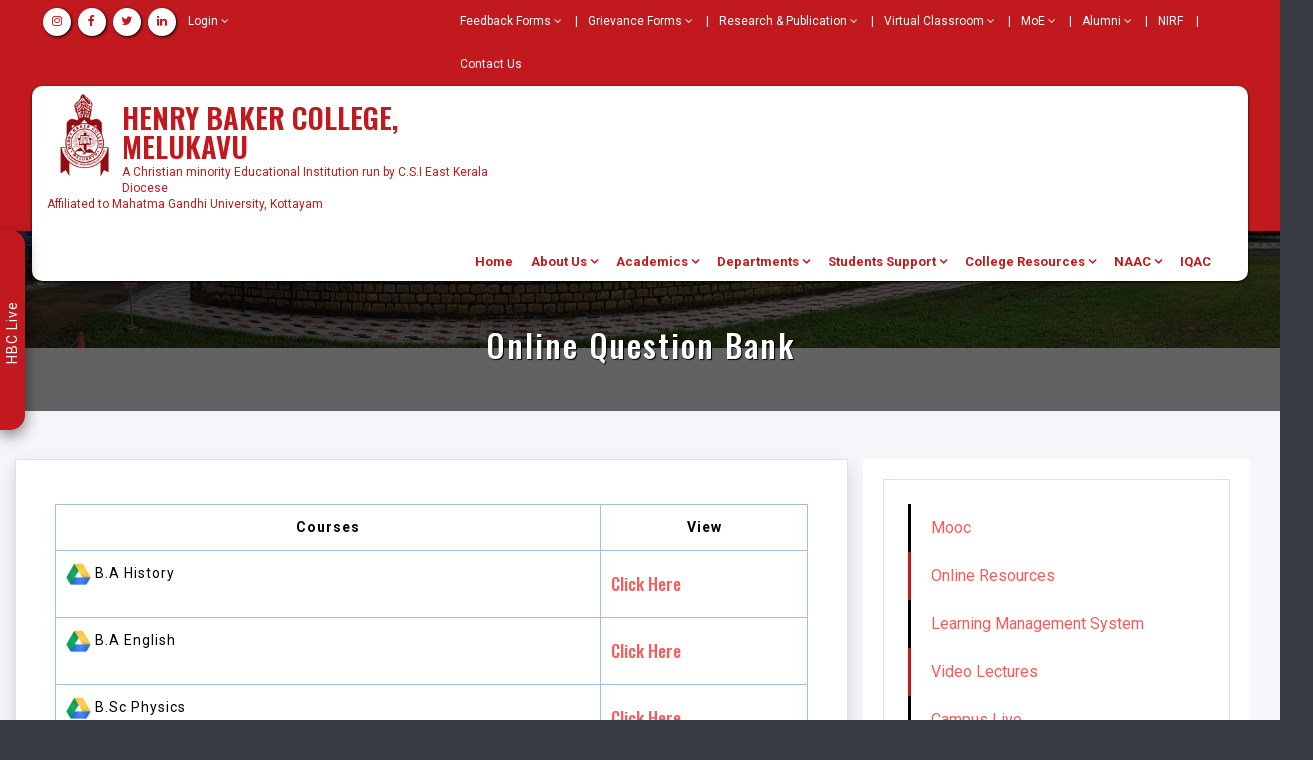

--- FILE ---
content_type: text/html; charset=utf-8
request_url: https://henrybakercollege.edu.in/VirtualClassroom/Online%20Question%20Bank
body_size: 13312
content:
<!DOCTYPE html>
<html lang="en">
<head>
    <meta charset="utf-8">
    <title>VirtualClassroom</title>
    <meta content="width=device-width, initial-scale=1.0" name="viewport">
    <meta content="Henry Baker College,Melukavu,HBC,hbc,kottayam,HBC Kerala,hbc kerala," name="keywords">
    <meta content="Henry Baker College, Melukavu, a Christian minority, co-educational, government – aided Arts and Science College, is owned and managed by the Henry Baker Educational Society of the C.S.I East Kerala Diocese. Established in 1981, the college is named in honour of Rev. Henry Baker (Jr), the pioneering CMS missionary, who guided the natives of this region to emancipate themselves from the darkness of ignorance to the light of knowledge" name="description">
    <!-- Favicons -->
    <link href="/favicon.png" rel="icon">
    <link href="/favicon.png" rel="apple-touch-icon">

    <!-- Google Fonts -->
    

    <link href="https://fonts.googleapis.com/css2?family=Oswald:wght@400;500;600;700&family=Roboto:wght@100;300;400;500;700;900&display=swap" rel="stylesheet">

    <!-- Bootstrap CSS File -->
    <link href="/Content/Home/lib/bootstrap/css/bootstrap.min.css" rel="stylesheet">

    <!-- Libraries CSS Files -->
    <link href="/Content/Home/lib/font-awesome/css/font-awesome.min.css" rel="stylesheet">
    <link href="/Content/Home/lib/animate/animate.min.css" rel="stylesheet">
    <link href="/Content/Home/lib/ionicons/css/ionicons.min.css" rel="stylesheet">
    <link href="/Content/Home/lib/owlcarousel/assets/owl.carousel.min.css" rel="stylesheet">
    <link href="/Content/Home/lib/owlcarousel/assets/owl.theme.green.min.css" rel="stylesheet">
    <link href="/Content/Home/lib/lightbox/css/lightbox.min.css" rel="stylesheet">
    <link rel="stylesheet" href="https://cdnjs.cloudflare.com/ajax/libs/fancybox/3.3.5/jquery.fancybox.min.css" />

    <!-- Libraries JS Files -->
    <script src="/Content/Home/lib/jquery/jquery.min.js"></script>
    <script src="/Content/Home/lib/bootstrap/js/bootstrap.bundle.min.js"></script>

    <link rel="stylesheet" type="text/css" href="/Content/Home/lib/AudioPlayer/resources/css/main.min.css">
    <script src='/Content/Home/lib/AudioPlayer/resources/js/jaudio.min.js'></script>


    <!-- Main Stylesheet File -->
    <link href="/Content/Home/css/style.css" rel="stylesheet">
    <link href="/Content/Home/css/slider.css" rel="stylesheet">

</head>

<body>
    <section class="Main_header Bg-Red">
        <div id="topbar" style="width:96%;margin:0 auto;transition: none !important;">
            <div class="Bg-Red">
                <div class="col-md-12">
                    <div class="row">
                        <div class="col-md-12 d-md-none py-2"></div>
                        <div class="col-md-4 d-none d-md-flex">
                            <div class="">
                                <ul class="social-network social-circle float-left">
                                    <li><a href="https://www.instagram.com/ente_hbc/?hl=en" target="_blank" class="icoRss" title="Rss"><i class="fa fa-instagram"></i></a></li>
                                    <li><a href="https://m.facebook.com/Henrybakercollegemelukavu/" target="_blank" class="icoFacebook" title="Facebook"><i class="fa fa-facebook"></i></a></li>
                                    <li><a href="https://twitter.com/hb_college" target="_blank" class="icoTwitter" title="Twitter"><i class="fa fa-twitter"></i></a></li>
                                    <li><a href="https://in.linkedin.com/school/henry-baker-college-melukavu-melukavumattom-p.o.-686-652/" target="_blank" class="icoLinkedin" title="Linkedin"><i class="fa fa-linkedin"></i></a></li>
                                </ul>
                                <nav class="main-nav float-right d-none d-lg-block TopMenu">
                                    <ul id="MenuTwo">
                                        <li class="drop-down">
                                            <a href="#">Login</a>
                                            <ul>
                                                <li>
                                                    <a href="http://onlinetcshbc.meshilogic.co.in/Login.aspx" target="_blank">Students Login</a>
                                                </li>
                                                <li>
                                                    <a href="http://onlinetcshbc.meshilogic.co.in/Login.aspx" target="_blank">Teachers Login</a>
                                                </li>
                                                <li>
                                                    <a href="https://accounts.google.com/signin/v2/identifier?continue=https%3A%2F%2Fmail.google.com%2Fmail%2F&service=mail&hd=henrybakercollege.edu.in&sacu=1&flowName=GlifWebSignIn&flowEntry=AddSession" target="_blank">Email login</a>
                                                </li>
                                                <li>
                                                    <a href="https://jinphy.gnomio.com" target="_blank">Moodle Login</a>
                                                </li>
                                            </ul>
                                        </li>
                                    </ul>
                                </nav>
                            </div>
                        </div>
                        <div class="col-md-8 d-flex flex-row-reverse d-none d-md-block">
                            <nav class="main-nav float-right d-none d-lg-block TopMenu">
                                <ul id="MenuTwo">
                                    
                                    <li class="drop-down">
                                        <a href="">Feedback Forms</a> |
                                        <ul>
                                                <li><a href="/GrievanceForms/Alumni%20Feedback">Alumni Feedback</a></li>
                                                <li><a href="/GrievanceForms/Employer%20Feedback">Employer Feedback</a></li>
                                                <li><a href="/GrievanceForms/Teacher%20Feedback">Teacher Feedback</a></li>
                                                <li><a href="/GrievanceForms/Students%20Feedback">Students Feedback</a></li>
                                        </ul>
                                    </li>
                                    <li class="drop-down">
                                        <a href="">Grievance Forms</a> |
                                        <ul>
                                                <li><a href="/GrievanceForms/SC%20ST%2c%20OBC%2c%20Disabled%20and%20Minority%20Discrimination%20Complaint">SC ST, OBC, Disabled and Minority Discrimination Complaint</a></li>
                                                <li><a href="/GrievanceForms/Grievance%20Redressal%20form%20for%20Internal%20Evaluation">Grievance Redressal form for Internal Evaluation</a></li>
                                        </ul>
                                    </li>
                                   
                                    <li class="drop-down">
                                        <a href="">Research & Publication</a> |
                                        <ul>
                                            <li><a href="/Research/Research%20Committee">Research Committee</a></li>
                                            <li><a href="/Research/Promotion%20Cell">Promotion Cell</a></li>
                                            <li><a href="/Research/Research%20Policy">Research Policy</a></li>
                                            <li><a href="/Research/Research%20Center">Research Center</a></li>
                                            <li><a href="/Research/Research%20Guides">Research Guides</a></li>
                                            <li><a href="/Research/Research%20Projects">Research Projects</a></li>
                                            <li class="drop-down">
                                                <a href="#">Publications</a>

                                                <ul>
                                                    <li><a href="/Research/Publications/Newsletters">Newsletters</a></li>
                                                    <li><a href="/Research/Publications/CollegeMagazines">Magazines</a></li>
                                                        <li><a href="/Research/Publications/Department%20of%20Tourism%20Studies">Department of Tourism Studies</a></li>
                                                        <li><a href="/Research/Publications/Department%20of%20English">Department of English</a></li>
                                                        <li><a href="/Research/Publications/Department%20of%20Physics">Department of Physics</a></li>
                                                        <li><a href="/Research/Publications/Department%20of%20Physical%20Education">Department of Physical Education</a></li>
                                                        <li><a href="/Research/Publications/Department%20of%20Commerce">Department of Commerce</a></li>
                                                        <li><a href="/Research/Publications/List%20of%20Research%20Papers%2c%20Chapters%20_%20Books%20Published">List of Research Papers, Chapters &amp; Books Published</a></li>
                                                </ul>
                                            </li>
                                            <li><a href="/Research/Research%20Seminar%20or%20Workshop">Research Seminar or Workshop</a></li>
                                            <li><a href="/Research/Papper%20Presentation">Paper Presentation</a></li>
                                        </ul>
                                    </li>
                                    <li class="drop-down">
                                        <a href="">Virtual Classroom</a> |
                                        <ul>
                                            <li><a href="/VirtualClassroom/Mooc">Mooc</a></li>
                                            <li><a href="/VirtualClassroom/Online%20Resources">Online Resources</a></li>
                                            <li><a href="/VirtualClassroom/LMS">Learning Management System</a></li>
                                            <li><a href="/VirtualClassroom/Video%20Lectures">Video Lectures</a></li>
                                            <li><a href="/VirtualClassroom/Campus%20Live">Campus Live</a></li>
                                            <li><a href="/VirtualClassroom/Online%20Question%20Bank">Online Question Bank</a></li>
                                            <li><a href="/VirtualClassroom/PPT">PPT</a></li>
                                            <li><a href="/VirtualClassroom/Excel">Excel</a></li>
                                        </ul>
                                    </li>
                                    <li class="drop-down">
                                        <a href="">MoE</a> |
                                        <ul>
                                            <li><a href="/MHRD/UGC">UGC</a></li>
                                            <li><a href="/MHRD/AIASHE">AIASHE</a></li>
                                            <li><a href="/MHRD/NAD">NAD</a></li>
                                        </ul>
                                    </li>
                                    
                                    <li class="drop-down">
                                        <a href="">Alumni</a> |
                                        <ul>
                                            <li><a href="/Alumni/Home">HBC Alumni</a></li>
                                            <li><a href="/Alumni/Alumni%20Registration">Alumni Registration</a></li>
                                            
                                            <li><a href="/Alumni/Distinguished%20Alumni">Distinguished Alumni</a></li>
                                            <li><a href="/Alumni/Alumni%20Staff%20Members">Alumni Staff Members</a></li>
                                            <li><a href="/Alumni/Alumni%20Engagement">Alumni Engagement</a></li>
                                            <li><a href="/Alumni/Alumni%20Meeting">Alumni Meeting</a></li>
                                            <li><a href="/Alumni/Alumni%20Gallery">Gallery</a></li>
                                        </ul>
                                    </li>
                                    <li><a href="/NIRF">NIRF</a> |</li>
                                    <li class="">
                                        <a href="/ContactUs">Contact Us</a>
                                    </li>
                                    
                                </ul>
                            </nav>
                        </div>
                    </div>
                </div>
            </div>
        </div>
        <header id="header" class="bg-white">
            <div class="container-fluid F_Header">
                <div class="logo float-left">
                    <div class="" style="float:left;">
                        <img src="/Content/Home/img/Logo.png" class="img-fluid p-2" alt="logo" />
                    </div>
                    <h2 class="Logo_Name text-uppercase Red m-0 w-100 mb-1 mt-3">Henry Baker College, Melukavu</h2>
                    <p class="l_no Red Font-12 m-0 mt-1 d-none d-lg-block">A Christian minority Educational Institution run by C.S.I East Kerala Diocese</p>
                    <p class="l_no Red Font-12 m-0 d-none d-lg-block">Affiliated to Mahatma Gandhi University, Kottayam</p>
                    
                </div>

                <nav class="main-nav float-right d-none d-lg-block" id="MenuOne">

                    <ul>
                        <li class=""><a href="/index">Home</a></li>

                        <li class="drop-down">
                            <a href="#" onclick="return false">About Us</a>
                            <ul>
                                <li><a href="/AboutUs/History">History</a></li>
                                <li><a href="/AboutUs/College%20Logo">College Logo</a></li>
                                <li><a href="/AboutUs/Vision-Mission-Moto">Vision, Mission and Motto</a></li>
                                <li><a href="/AboutUs/Institutional%20Objectives">Institutional Objectives</a></li>
                                <li class="drop-down">
                                    <a href="#" onclick="return false">Policies</a>
                                    <ul>
                                        <li><a href="/AboutUs/Quality%20Policy">Quality Policy</a></li>
                                        <li><a href="/AboutUs/Core%20Values">Core Values</a></li>
                                        <li><a href="/AboutUs/Resourcce%20Mobilization%20Policy">Resource Mobilization Policy</a></li>
                                        <li><a href="/AboutUs/Strategic%20Plan">Strategic Plan</a></li>
                                        <li><a href="/AboutUs/Academic%20Policies">Academic Policies</a></li>
                                        <li><a href="/AboutUs/HR%20Policy">HR Policy</a></li>
                                    </ul>
                                </li>

                                <li class="drop-down">
                                    <a href="#" onclick="return false">Management</a>
                                    <ul>
                                        <li><a href="/AboutUs/Manager">Manager</a></li>
                                        <li><a href="/AboutUs/Governing%20Body">Governing Body</a></li>
                                    </ul>
                                </li>
                                <li><a href="/AboutUs/Principal">Principal</a></li>
                                <li><a href="/AboutUs/Organogram">Organogram</a></li>
                                <li><a href="/AboutUs/Staff%20Council">Staff Council</a></li>
                                <li class="drop-down">
                                    <a href="#" onclick="return false">Teaching staff</a>
                                    <ul>
                                        <li><a href="/AboutUs/Faculties">Faculty</a></li>
                                        <li><a href="/AboutUs/Retired%20Faculty">Retired Faculty</a></li>
                                    </ul>
                                </li>
                                <li class="drop-down">
                                    <a href="#" onclick="return false">Administrative Staff</a>
                                    <ul>
                                        <li><a href="/AboutUs/Office%20Staff">Office Staff</a></li>
                                        <li><a href="/AboutUs/Library%20Staff">Library Staff</a></li>
                                        <li><a href="/AboutUs/Lab%20Assistant">Lab Assistant</a></li>
                                        <li><a href="/AboutUs/Retired%20Office%20Staff">Retired Administrative Staff</a></li>
                                    </ul>
                                </li>
                                
                                <li class="drop-down">
                                    <a href="#" onclick="return false">RTI</a>
                                    <ul>
                                        <li><a href="/AboutUs/Decleration">Decleration</a></li>
                                        <li><a href="/AboutUs/RTI%20Officers">RTI Officers</a></li>
                                    </ul>
                                </li>
                                <li><a href="/AboutUs/Code%20Of%20Conduct">Code Of Conduct</a></li>
                                <li><a href="/AboutUs/Milestones">Milestones</a></li>
                                <li><a href="/AboutUs/Funding%20Agency">Funding Agency</a></li>
                                
                            </ul>
                        </li>

                        <li class="drop-down">
                            <a href="#">Academics</a>
                            <ul>
                                <li class="drop-down">
                                    <a href="#">UG Programmes</a>
                                    <ul>
                                            <li><a href="/Academics/UG%20Programmes/B.Com%20Computer%20Application%20(Self%20Financing)">B.Com Computer Application (Self Financing)</a></li>
                                            <li><a href="/Academics/UG%20Programmes/B.Com%20Co-operation%20(Aided)">B.Com Co-operation (Aided)</a></li>
                                            <li><a href="/Academics/UG%20Programmes/B.Voc%20Tourism%20and%20Hospitality">B.Voc Tourism and Hospitality</a></li>
                                            <li><a href="/Academics/UG%20Programmes/BA%20English">BA English</a></li>
                                            <li><a href="/Academics/UG%20Programmes/BA%20History">BA History</a></li>
                                            <li><a href="/Academics/UG%20Programmes/BSc%20Physics">BSc Physics</a></li>
                                    </ul>
                                </li>
                                <li class="drop-down">
                                    <a href="#">PG Programmes</a>
                                    <ul>
                                            <li><a href="/Academics/PG%20Programmes/M.Com%20Finance%20and%20Taxation">M.Com Finance and Taxation</a></li>
                                            <li><a href="/Academics/PG%20Programmes/MA%20History">MA History</a></li>
                                    </ul>
                                </li>
                                <li class="drop-down">
                                    <a href="#">Certificate Programmes</a>
                                    <ul class="CertificateProgrammes" style="max-height:400px;overflow:auto;">
                                            <li><a href="/Academics/Certificate%20Programmes/An%20Introduction%20to%20the%20Cultural%20Heritage%20of%20Kerala">An Introduction to the Cultural Heritage of Kerala</a></li>
                                            <li><a href="/Academics/Certificate%20Programmes/Archival%20studies">Archival studies</a></li>
                                            <li><a href="/Academics/Certificate%20Programmes/Art%20of%20Small%20Talk">Art of Small Talk</a></li>
                                            <li><a href="/Academics/Certificate%20Programmes/Behavioral%20Finance">Behavioral Finance</a></li>
                                            <li><a href="/Academics/Certificate%20Programmes/Communication%20_%20Personality%20Skills%20for%20Tourism">Communication &amp; Personality Skills for Tourism</a></li>
                                            <li><a href="/Academics/Certificate%20Programmes/Communication%20Skills%20in%20English">Communication Skills in English</a></li>
                                            <li><a href="/Academics/Certificate%20Programmes/Covid%2019%20Timeline%20of%20WHO">Covid 19 Timeline of WHO</a></li>
                                            <li><a href="/Academics/Certificate%20Programmes/Entrepreneurship%20Development">Entrepreneurship Development</a></li>
                                            <li><a href="/Academics/Certificate%20Programmes/Environmental%20Ethics">Environmental Ethics</a></li>
                                            <li><a href="/Academics/Certificate%20Programmes/Film%20Studies">Film Studies</a></li>
                                            <li><a href="/Academics/Certificate%20Programmes/First%20Aid">First Aid</a></li>
                                            <li><a href="/Academics/Certificate%20Programmes/Fundamentals%20of%20Computer%20System">Fundamentals of Computer System</a></li>
                                            <li><a href="/Academics/Certificate%20Programmes/Fundamentals%20of%20Tourism">Fundamentals of Tourism</a></li>
                                            <li><a href="/Academics/Certificate%20Programmes/Health%20and%20Physical%20Fitness">Health and Physical Fitness</a></li>
                                            <li><a href="/Academics/Certificate%20Programmes/Household%20Wiring%20and%20Equipment%20Servicing">Household Wiring and Equipment Servicing</a></li>
                                            <li><a href="/Academics/Certificate%20Programmes/Human%20Resource%20Management">Human Resource Management</a></li>
                                            <li><a href="/Academics/Certificate%20Programmes/Income%20Tax">Income Tax</a></li>
                                            <li><a href="/Academics/Certificate%20Programmes/IT%20application%20in%20History">IT application in History</a></li>
                                            <li><a href="/Academics/Certificate%20Programmes/R%20%20Software">R  Software</a></li>
                                            <li><a href="/Academics/Certificate%20Programmes/Research%20Methodology">Research Methodology</a></li>
                                            <li><a href="/Academics/Certificate%20Programmes/Soft%20Skills">Soft Skills</a></li>
                                            <li><a href="/Academics/Certificate%20Programmes/Stress%20Management">Stress Management</a></li>
                                            <li><a href="/Academics/Certificate%20Programmes/Theory%20and%20Practice%20of%20Oral%20History">Theory and Practice of Oral History</a></li>
                                            <li><a href="/Academics/Certificate%20Programmes/%E0%A4%A6%E0%A5%88%E0%A4%A8%E0%A4%BF%E0%A4%95%20%E0%A4%9C%E0%A5%80%E0%A4%B5%E0%A4%A8%20%E0%A4%AE%E0%A5%87%E0%A4%82%20%E0%A4%B9%E0%A4%BF%E0%A4%82%E0%A4%A6%E0%A5%80">दैनिक जीवन में हिंदी</a></li>
                                            <li><a href="/Academics/Certificate%20Programmes/%E0%B4%AA%E0%B4%A4%E0%B5%8D%E0%B4%B0%E0%B4%AA%E0%B5%8D%E0%B4%B0%E0%B4%B5%E0%B5%BC%E0%B4%A4%E0%B5%8D%E0%B4%A4%E0%B4%A8%E0%B4%B5%E0%B5%81%E0%B4%82%20%E0%B4%86%E0%B4%A7%E0%B5%81%E0%B4%A8%E0%B4%BF%E0%B4%95%E0%B4%B8%E0%B4%BE%E0%B4%99%E0%B5%8D%E0%B4%95%E0%B5%87%E0%B4%A4%E0%B4%BF%E0%B4%95%E0%B4%B5%E0%B4%BF%E0%B4%A6%E0%B5%8D%E0%B4%AF%E0%B4%AF%E0%B5%81%E0%B4%82">പത്രപ്രവർത്തനവും ആധുനികസാങ്കേതികവിദ്യയും</a></li>
                                    </ul>
                                </li>
                                <li class="drop-down">
                                    <a href="#">Open Courses</a>
                                    <ul>
                                            <li><a href="/Academics/Open%20Courses/Appreciating%20Films">Appreciating Films</a></li>
                                            <li><a href="/Academics/Open%20Courses/Fundamentals%20of%20Accounting">Fundamentals of Accounting</a></li>
                                            <li><a href="/Academics/Open%20Courses/Introducing%20Environmental%20History">Introducing Environmental History</a></li>
                                            <li><a href="/Academics/Open%20Courses/Physical%20Health%20and%20Life%20Skill%20Education">Physical Health and Life Skill Education</a></li>
                                            <li><a href="/Academics/Open%20Courses/Physics%20in%20Daily%20Life">Physics in Daily Life</a></li>
                                    </ul>
                                </li>
                                <li class="drop-down">
                                    <a href="#">Add on Courses</a>
                                    <ul>
                                            <li><a href="/Academics/Add%20on%20Courses/Diploma%20In%20Computer%20Appication">Diploma In Computer Appication</a></li>
                                            <li><a href="/Academics/Add%20on%20Courses/Diploma%20in%20Shipping%20_%20Logistics%20Management">Diploma in Shipping &amp; Logistics Management</a></li>
                                    </ul>
                                </li>
                                
                                <li class="drop-down">
                                    <a href="#">New Initiatives</a>
                                    <ul>
                                            <li><a href="/Academics/New%20Initiatives/Walk%20With%20a%20Scholar">Walk With a Scholar</a></li>
                                            <li><a href="/Academics/New%20Initiatives/Young%20Innovators%20Program">Young Innovators Program</a></li>
                                            <li><a href="/Academics/New%20Initiatives/Scholar%20Suport%20Program">Scholar Suport Program</a></li>
                                            <li><a href="/Academics/New%20Initiatives/NPTEL%20-%20Swayam">NPTEL - Swayam</a></li>
                                    </ul>
                                </li>
                                <li class="drop-down">
                                    <a href="#" id="AcademicCalenders">Academic Calenders</a>
                                    <ul>
                                        <li><a href="/Academics/0/Academic%20Calendar">Academic Calendar</a></li>
                                        <li><a href="/Academics/0/Academic%20Calendar%20University">Academic Calendar University</a></li>
                                    </ul>
                                </li>
                                <li class="drop-down">
                                    <a href="#" id="SyllabusTimetable">Syllabus & Timetable</a>
                                    <ul>
                                        <li><a href="/Academics/0/Syllabus">Syllabus</a></li>
                                        <li><a href="/Academics/0/Time%20Table">Master Time Table</a></li>
                                    </ul>
                                </li>
                                <li class="drop-down">
                                    <a href="#" id="Facilities">Admission</a>
                                    <ul>
                                        <li><a href="/academics/0/Admission%20for%20UG">Admission for UG</a></li>
                                        <li><a href="/academics/0/Admission%20for%20PG">Admission for PG</a></li>
                                        <li><a href="/StudentsSupport/Admission/Hostel%20Admission">Hostel Admission</a></li>
                                        <li><a href="/StudentsSupport/Admission/Code%20of%20Conduct%20of%20Students">Code of Conduct of Students</a></li>
                                        <li><a href="/StudentsSupport/Admission/Fees">Fees</a></li>
                                        <li><a href="/StudentsSupport/Admission/Prospectus">Prospectus</a></li>
                                    </ul>
                                </li>
                                
                                <li><a href="/academics/0/PO%2c%20PSO%2c%20CO">PO, PSO, CO</a></li>
                                <li><a href="/academics/0/Attainment%20of%20Outcome">Attainment of Outcome</a></li>
                                <li><a href="/Academics/0/Certificate%20Programme%20Regulations">Certificate Programme Regulations</a></li>


                                
                                <li><a href="/Academics/0/Course%20Plan">Course Plan</a></li>
                                
                                
                                <li><a href="/Academics/0/Internal%20Evaluation">Internal Evaluation</a></li>
                                
                            </ul>
                        </li>

                        <li class="drop-down">
                            <a href="#">Departments</a>
                            <ul>
                                    <li><a id="767" href="/Departments/History/Home">History</a></li>
                                    <li><a id="793" href="/Departments/English/Home">English</a></li>
                                    <li><a id="780" href="/Departments/Physics/Home">Physics</a></li>
                                    <li><a id="168" href="/Departments/Commerce/Home">Commerce</a></li>
                                    <li><a id="834" href="/Departments/Commerce%20-%20SF/Home">Commerce - SF</a></li>
                                    <li><a id="806" href="/Departments/Tourism%20Studies/Home">Tourism Studies</a></li>
                                                                    <li><a id="945" href="/OtherDepartments/Hindi/Home">Hindi</a></li>
                                    <li><a id="939" href="/OtherDepartments/Malayalam/Home">Malayalam</a></li>
                                    <li><a id="190" href="/OtherDepartments/Physical%20Education/Home">Physical Education</a></li>
                                    <li><a id="927" href="/OtherDepartments/Mathematics/Home">Mathematics</a></li>
                                    <li><a id="933" href="/OtherDepartments/Chemistry/Home">Chemistry</a></li>
                                    <li><a id="1013" href="/OtherDepartments/Economics/Home">Economics</a></li>
                                    <li><a id="1019" href="/OtherDepartments/Political%20Science/Home">Political Science</a></li>

                            </ul>
                        </li>

                        <li class="drop-down">
                            <a href="#">Students Support</a>
                            <ul>
                                <li class="drop-down">
                                    <a href="#" id="Facilities">Clubs</a>
                                    <ul>
                                            <li><a href="/StudentsSupport/Clubs/ED%20Club">ED Club</a></li>
                                            <li><a href="/StudentsSupport/Clubs/Tourism%20Club">Tourism Club</a></li>
                                            <li><a href="/StudentsSupport/Clubs/Electoral%20Literacy%20Club">Electoral Literacy Club</a></li>
                                            <li><a href="/StudentsSupport/Clubs/Nature%20Club">Nature Club</a></li>
                                            <li><a href="/StudentsSupport/Clubs/Malayalam%20Samajam">Malayalam Samajam</a></li>
                                            <li><a href="/StudentsSupport/Clubs/Debate%20Club">Debate Club</a></li>
                                            <li><a href="/StudentsSupport/Clubs/Quiz%20Club">Quiz Club</a></li>
                                            <li><a href="/StudentsSupport/Clubs/Film%20Club">Film Club</a></li>
                                            <li><a href="/StudentsSupport/Clubs/Yoga%20club">Yoga club</a></li>
                                            <li><a href="/StudentsSupport/Clubs/Fine%20Arts%20_%20Craft%20Club">Fine Arts &amp; Craft Club</a></li>
                                            <li><a href="/StudentsSupport/Clubs/Folklore%20Club">Folklore Club</a></li>
                                            <li><a href="/StudentsSupport/Clubs/Reading%20Club">Reading Club</a></li>
                                    </ul>
                                </li>
                                <li class="drop-down">
                                    <a href="#" id="Facilities">Cells</a>
                                    <ul>
                                            <li><a href="/StudentsSupport/Cells/Women%20Cell">Women Cell</a></li>
                                            <li><a href="/StudentsSupport/Cells/School%20Protection%20Group">School Protection Group</a></li>
                                            <li><a href="/StudentsSupport/Cells/Students%20Grievance%20Redressal%20Cell">Students Grievance Redressal Cell</a></li>
                                            <li><a href="/StudentsSupport/Cells/Career%20Guidance%20_%20Placement%20Cell">Career Guidance &amp; Placement Cell</a></li>
                                            <li><a href="/StudentsSupport/Cells/Internal%20Committee%20For%20Student%20With%20Disabilities">Internal Committee For Student With Disabilities</a></li>
                                            <li><a href="/StudentsSupport/Cells/Academic%20Integrity%20Panel">Academic Integrity Panel</a></li>
                                            <li><a href="/StudentsSupport/Cells/Anti-Ragging%20Cell">Anti-Ragging Cell</a></li>
                                            <li><a href="/StudentsSupport/Cells/Internal%20Complaints%20Committee">Internal Complaints Committee</a></li>
                                            <li><a href="/StudentsSupport/Cells/Students%20Welfare%20Committee">Students Welfare Committee</a></li>
                                            <li><a href="/StudentsSupport/Cells/Anti%20Narcotic%20Cell">Anti Narcotic Cell</a></li>
                                            <li><a href="/StudentsSupport/Cells/Ethics%20Committee">Ethics Committee</a></li>
                                            <li><a href="/StudentsSupport/Cells/SC%20ST%20Cell">SC ST Cell</a></li>
                                            <li><a href="/StudentsSupport/Cells/OBC%20Cell">OBC Cell</a></li>
                                            <li><a href="/StudentsSupport/Cells/Minority%20Cell">Minority Cell</a></li>
                                            <li><a href="/StudentsSupport/Cells/Mentoring%20_%20Counselling%20Cell">Mentoring &amp; Counselling Cell</a></li>
                                            <li><a href="/StudentsSupport/Cells/Discipline%20Committee">Discipline Committee</a></li>
                                    </ul>
                                </li>
                                <li class="drop-down">
                                    <a href="#" id="Facilities">International Linkage</a>
                                    <ul>
                                            <li><a href="/StudentsSupport/International-Linkage/Partnership%20with%20albert%20schweitzer%20school%2c%20Germany">Partnership with albert schweitzer school, Germany</a></li>
                                            <li><a href="/StudentsSupport/International-Linkage/English%20Volunteer%20Service">English Volunteer Service</a></li>
                                            <li><a href="/StudentsSupport/International-Linkage/International%20Conference">International Conference</a></li>
                                    </ul>
                                </li>
                                <li class="drop-down">
                                    <a href="#" id="Activities">Activities</a>
                                    <ul>
                                        <li><a href="/StudentsSupport/Best%20Practice/HBC%20Cloud">HBC Cloud</a></li>
                                        <li><a href="/StudentsSupport/G/Extention%20Activities">Extention Activities</a></li>
                                        <li><a href="/StudentsSupport/G/Covid%20Cell">Covid Cell</a></li>
                                        <li><a href="/StudentsSupport/G/Oral%20History%20Archives">Oral History Archives</a></li>
                                        <li><a href="/StudentsSupport/G/Inclusive%20Environment">Inclusive Environment</a></li>
                                    </ul>
                                </li>
                                
                                <li><a href="/StudentsSupport/Best%20Practice/Rev.%20Henry%20Baker%20Excellence%20Award">Rev. Henry Baker Excellence Award</a></li>
                                <li><a href="/StudentsSupport/G/HBC%20Radio">HBC Radio</a></li>
                                <li><a href="/StudentsSupport/G/National%20Service%20Scheme">National Service Scheme</a></li>
                                <li><a href="/StudentsSupport/G/Youth%20Red%20Cross">Youth Red Cross</a></li>
                                <li><a href="/StudentsSupport/G/Net%20Coaching">Net Coaching</a></li>
                                <li><a href="/StudentsSupport/G/PTA">PTA</a></li>
                                <li><a href="/StudentsSupport/G/Scholarships">Scholarship</a></li>
                                <li><a href="/StudentsSupport/G/College%20Union">College Union</a></li>
                                <li><a href="/StudentsSupport/G/Attendance%20_%20Mgmt%20System">Attendance & Management System</a></li>
                                <li class="drop-down">
                                    <a href="#" id="Activities">Students Achievements</a>
                                    <ul>
                                        <li><a href="/StudentsSupport/G/Students%20Achievements">Sports/Literature/Cultural Activities </a></li>
                                        <li><a href="/StudentsSupport/G/University%20Rank%20Holders">University Rank Holders</a></li>
                                    </ul>
                                </li>
                                <li><a href="/StudentsSupport/G/MobileApp">Mobile App</a></li>
                                
                            </ul>
                        </li>

                        <li class="drop-down">
                            <a href="#" id="Facilities">College Resources</a>
                            <ul>

                                <li><a href="/Library">Library</a></li>
                                <li class="drop-down">
                                    <a href="#" id="Facilities">Collaboration</a>
                                    <ul>
                                        
                                            <li><a href="/CollegeResources/Collabrations/CCEK">CCEK</a></li>
                                            <li><a href="/CollegeResources/Collabrations/Microsoft">Microsoft</a></li>
                                            <li><a href="/CollegeResources/Collabrations/SAP">SAP</a></li>
                                            <li><a href="/CollegeResources/Collabrations/Swayam%20Local%20Chapter">Swayam Local Chapter</a></li>
                                    </ul>
                                </li>
<li class="drop-down">
                                                <a href="#" onclick="return false" id="Facilities">Green Initiative</a>
                                                <ul   class="CertificateProgrammes" style="max-height:400px;overflow:auto;"   >
                                                            <li><a href="/collegeresources/Green%20Initiative/Herbal%20Garden">Herbal Garden</a></li>
                                                            <li><a href="/collegeresources/Green%20Initiative/Solar%20Energy">Solar Energy</a></li>
                                                            <li><a href="/collegeresources/Green%20Initiative/Automated%20Weather%20Monitoring%20System">Automated Weather Monitoring System</a></li>
                                                            <li><a href="/collegeresources/Green%20Initiative/Open%20Well">Open Well</a></li>
                                                            <li><a href="/collegeresources/Green%20Initiative/Open%20Well%20Recharge%20mechanism">Open Well Recharge mechanism</a></li>
                                                            <li><a href="/collegeresources/Green%20Initiative/Water%20Distribution%20System">Water Distribution System</a></li>
                                                            <li><a href="/collegeresources/Green%20Initiative/Borewell">Borewell</a></li>
                                                            <li><a href="/collegeresources/Green%20Initiative/Vegetable%20Cultivation">Vegetable Cultivation</a></li>
                                                            <li><a href="/collegeresources/Green%20Initiative/Rain%20Water%20Harvesing">Rain Water Harvesing</a></li>
                                                            <li><a href="/collegeresources/Green%20Initiative/Tree%20Plantation">Tree Plantation</a></li>
                                                            <li><a href="/collegeresources/Green%20Initiative/LED%20Bulb">LED Bulb</a></li>
                                                            <li><a href="/collegeresources/Green%20Initiative/Green%20%20Audit">Green  Audit</a></li>
                                                            <li><a href="/collegeresources/Green%20Initiative/Plant%20Census%20and%20Coding">Plant Census and Coding</a></li>
                                                            <li><a href="/collegeresources/Green%20Initiative/Alternative%20Energy%20Sources">Alternative Energy Sources</a></li>
                                                            <li><a href="/collegeresources/Green%20Initiative/Butterfly%20Garden">Butterfly Garden</a></li>
                                                            <li><a href="/collegeresources/Green%20Initiative/Nakshtravanam">Nakshtravanam</a></li>
                                                            <li><a href="/collegeresources/Green%20Initiative/Waste%20Management%20Plant">Waste Management Plant</a></li>
                                                            <li><a href="/collegeresources/Green%20Initiative/Plastic%20Crusing%20Machine">Plastic Crusing Machine</a></li>
                                                </ul>
                                            </li>
<li class="drop-down">
                                                <a href="#" onclick="return false" id="Facilities">Sports</a>
                                                <ul >
                                                            <li><a href="/collegeresources/Sports/Sports%20_%20Games%20Facility">Sports &amp; Games Facility</a></li>
                                                            <li><a href="/collegeresources/Sports/Indoor%20Stadium">Indoor Stadium</a></li>
                                                            <li><a href="/collegeresources/Sports/Football%20Court">Football Court</a></li>
                                                            <li><a href="/collegeresources/Sports/Cricket">Cricket</a></li>
                                                            <li><a href="/collegeresources/Sports/Volley%20Ball%20Court">Volley Ball Court</a></li>
                                                            <li><a href="/collegeresources/Sports/Wrestling">Wrestling</a></li>
                                                            <li><a href="/collegeresources/Sports/Powerlifting%20_%20Weightlifting">Powerlifting &amp; Weightlifting</a></li>
                                                            <li><a href="/collegeresources/Sports/Gymnasium">Gymnasium</a></li>
                                                </ul>
                                            </li>
<li class="drop-down">
                                                <a href="#" onclick="return false" id="Facilities">Learner Support</a>
                                                <ul >
                                                            <li><a href="/collegeresources/Learner%20Support/Wifi%20Enabled%20Campus">Wifi Enabled Campus</a></li>
                                                            <li><a href="/collegeresources/Learner%20Support/Water%20Purification%20System">Water Purification System</a></li>
                                                            <li><a href="/collegeresources/Learner%20Support/CCTV%20Surevillance">CCTV Surevillance</a></li>
                                                            <li><a href="/collegeresources/Learner%20Support/Disabled%20Friendly%20Campus">Disabled Friendly Campus</a></li>
                                                            <li><a href="/collegeresources/Learner%20Support/Smart%20Class%20Rooms">Smart Class Rooms</a></li>
                                                            <li><a href="/collegeresources/Learner%20Support/Post%20Box">Post Box</a></li>
                                                            <li><a href="/collegeresources/Learner%20Support/Compliant%20Box">Compliant Box</a></li>
                                                            <li><a href="/collegeresources/Learner%20Support/Reprographic%20Facilities">Reprographic Facilities</a></li>
                                                            <li><a href="/collegeresources/Learner%20Support/UGC%20Network%20Resource%20Center">UGC Network Resource Center</a></li>
                                                </ul>
                                            </li>
<li><a href="/CollegeResources/General/Heritage%20Museum">Heritage Museum</a></li>
<li class="drop-down">
                                                <a href="#" onclick="return false" id="Facilities">Green Campus Iniatives</a>
                                                <ul >
                                                            <li><a href="/collegeresources/Green%20Campus%20Iniatives/Restricted%20Entry%20of%20Vehicles">Restricted Entry of Vehicles</a></li>
                                                            <li><a href="/collegeresources/Green%20Campus%20Iniatives/Pedestrian%20Friendly%20Pathways">Pedestrian Friendly Pathways</a></li>
                                                            <li><a href="/collegeresources/Green%20Campus%20Iniatives/Plastic%20Free%20Campus">Plastic Free Campus</a></li>
                                                            <li><a href="/collegeresources/Green%20Campus%20Iniatives/Landscaping%20with%20Trees%20and%20Plants">Landscaping with Trees and Plants</a></li>
                                                            <li><a href="/collegeresources/Green%20Campus%20Iniatives/Waste%20Disposal">Waste Disposal</a></li>
                                                </ul>
                                            </li>
<li><a href="/CollegeResources/General/College%20Chapel">College Chapel</a></li>
<li class="drop-down">
                                                <a href="#" onclick="return false" id="Facilities">Conference facilities</a>
                                                <ul >
                                                            <li><a href="/collegeresources/Conference%20facilities/Seminar%20Hall">Seminar Hall</a></li>
                                                            <li><a href="/collegeresources/Conference%20facilities/AC%20Auditorium">AC Auditorium</a></li>
                                                            <li><a href="/collegeresources/Conference%20facilities/College%20Parlor">College Parlor</a></li>
                                                            <li><a href="/collegeresources/Conference%20facilities/Auditorium">Auditorium</a></li>
                                                </ul>
                                            </li>
<li class="drop-down">
                                                <a href="#" onclick="return false" id="Facilities">Labs</a>
                                                <ul >
                                                            <li><a href="/collegeresources/Labs/Physics%20Lab">Physics Lab</a></li>
                                                            <li><a href="/collegeresources/Labs/Electronics%20Lab">Electronics Lab</a></li>
                                                            <li><a href="/collegeresources/Labs/Chemistry%20Lab">Chemistry Lab</a></li>
                                                            <li><a href="/collegeresources/Labs/Computer%20Lab">Computer Lab</a></li>
                                                            <li><a href="/collegeresources/Labs/Language%20Lab">Language Lab</a></li>
                                                            <li><a href="/collegeresources/Labs/Commerce%20Lab">Commerce Lab</a></li>
                                                </ul>
                                            </li>
<li><a href="/CollegeResources/General/College%20Canteen">College Canteen</a></li>
                                <li><a href="/CollegeResources/General/Hostel">Hostel</a></li>
                                <li><a href="/CollegeResources/General/Cooperative%20Society">Cooperative Society</a></li>

                            </ul>
                        </li>

                        <li class="drop-down">
                            <a href="#">NAAC</a>
                            <ul>
                                <li>
                                    <a href="/SSR">SSR</a>
                                </li>
                                <li>
                                    <a href="/AccreditationOutcome">Accreditation Outcome</a>
                                </li>

                            </ul>
                        </li>

                        <li>
                            <a id="IQAC" href="/IQAC/Home">IQAC</a>
                        </li>

                        <li class="d-none">
                            <a href="/NAAC/" target="_blank"></a>
                        </li>
                        

                    </ul>
                    <ul class="SecondMenu d-none">
                        <li class="drop-down">
                            <a href="">Feedback Forms</a>
                            <ul>
                                    <li><a href="/GrievanceForms/Alumni%20Feedback">Alumni Feedback</a></li>
                                    <li><a href="/GrievanceForms/Employer%20Feedback">Employer Feedback</a></li>
                                    <li><a href="/GrievanceForms/Teacher%20Feedback">Teacher Feedback</a></li>
                                    <li><a href="/GrievanceForms/Students%20Feedback">Students Feedback</a></li>
                            </ul>
                        </li>
                        <li class="drop-down">
                            <a href="">Grievance Forms</a>
                            <ul>
                                    <li><a href="/GrievanceForms/SC%20ST%2c%20OBC%2c%20Disabled%20and%20Minority%20Discrimination%20Complaint">SC ST, OBC, Disabled and Minority Discrimination Complaint</a></li>
                                    <li><a href="/GrievanceForms/Grievance%20Redressal%20form%20for%20Internal%20Evaluation">Grievance Redressal form for Internal Evaluation</a></li>
                            </ul>
                        </li>

                        <li class="drop-down">
                            <a href="">Research & Publication</a>
                            <ul>
                                <li><a href="/Research/Research%20Committee">Research Committee</a></li>
                                <li><a href="/Research/Promotion%20Cell">Promotion Cell</a></li>
                                <li><a href="/Research/Research%20Policy">Research Policy</a></li>
                                <li><a href="/Research/Research%20Center">Research Center</a></li>
                                <li><a href="/Research/Research%20Guides">Research Guides</a></li>
                                <li><a href="/Research/Research%20Projects">Research Projects</a></li>
                                <li class="drop-down">
                                    <a href="#">Publications</a>

                                    <ul>
                                        <li><a href="/Research/Publications/Newsletters">Newsletters</a></li>
                                        <li><a href="/Research/Publications/CollegeMagazines">Magazines</a></li>
                                            <li><a href="/Research/Publications/Department%20of%20Tourism%20Studies">Department of Tourism Studies</a></li>
                                            <li><a href="/Research/Publications/Department%20of%20English">Department of English</a></li>
                                            <li><a href="/Research/Publications/Department%20of%20Physics">Department of Physics</a></li>
                                            <li><a href="/Research/Publications/Department%20of%20Physical%20Education">Department of Physical Education</a></li>
                                            <li><a href="/Research/Publications/Department%20of%20Commerce">Department of Commerce</a></li>
                                            <li><a href="/Research/Publications/List%20of%20Research%20Papers%2c%20Chapters%20_%20Books%20Published">List of Research Papers, Chapters &amp; Books Published</a></li>
                                    </ul>
                                </li>
                                <li><a href="/Research/Research%20Seminar%20or%20Workshop">Research Seminar or Workshop</a></li>
                                <li><a href="/Research/Papper%20Presentation">Paper Presentation</a></li>
                            </ul>
                        </li>
                        <li class="drop-down">
                            <a href="">Virtual Classroom</a>
                            <ul>
                                <li><a href="/VirtualClassroom/Mooc">Mooc</a></li>
                                <li><a href="/VirtualClassroom/Online%20Resources">Online Resources</a></li>
                                <li><a href="/VirtualClassroom/LMS">Learning Management System</a></li>
                                <li><a href="/VirtualClassroom/Video%20Lectures">Video Lectures</a></li>
                                <li><a href="/VirtualClassroom/Campus%20Live">Campus Live</a></li>
                                <li><a href="/VirtualClassroom/Online%20Question%20Bank">Online Question Bank</a></li>
                                <li><a href="/VirtualClassroom/PPT">PPT</a></li>
                                <li><a href="/VirtualClassroom/Excel">Excel</a></li>
                            </ul>
                        </li>
                        <li class="drop-down">
                            <a href="">MoE</a>
                            <ul>
                                <li><a href="/MHRD/UGC">UGC</a></li>
                                <li><a href="/MHRD/AIASHE">AIASHE</a></li>
                                <li><a href="/MHRD/NAD">NAD</a></li>
                            </ul>
                        </li>

                        <li class="drop-down">
                            <a href="">Alumni</a>
                            <ul>
                                <li><a href="/Alumni/Home">HBC Alumni</a></li>
                                <li><a href="/Alumni/Alumni%20Registration">Alumni Registration</a></li>
                                
                                <li><a href="/Alumni/Distinguished%20Alumni">Distinguished Alumni</a></li>
                                <li><a href="/Alumni/Alumni%20Staff%20Members">Alumni Staff Members</a></li>
                                <li><a href="/Alumni/Alumni%20Engagement">Alumni Engagement</a></li>
                                <li><a href="/Alumni/Alumni%20Meeting">Alumni Meeting</a></li>
                                <li><a href="/Alumni/Alumni%20Gallery">Gallery</a></li>
                            </ul>
                        </li>
                        <li><a href="/NIRF">NIRF</a></li>
                        <li class="">
                            <a href="/ContactUs">Contact Us</a>
                        </li>

                    </ul>
                </nav><!-- .main-nav -->
            </div>
        </header><!-- #header -->
        <div class="FirstClass"> 
        </div>
    </section>
        <section>
            <div class="parallax" style='background-image: url("/Content/Home/img/banner.jpg");'>
                <div class="overlay"></div>
                <div class="col-md-12 h-100 text-center">
                    <div class="row h-100 align-items-center justify-content-center">
                        <h2 class="text-white text-shadow pt-5 m-0 mx-md-0 mx-4" style="letter-spacing:2px;">Online Question Bank</h2>
                    </div>
                </div>
            </div>
        </section>
    <main id="main">
        


<section class="clubs">
    <div class="container">
        <div class="col-md-12">
            <div class="row">
                <div class="col-md-12 py-5">
                    <div class="row library">

                        <div class="col-lg-8 border p-4 shadow bg-white">
                            <div class="tab-content">
                                                                                                    <div class="tab-pane active show">
                                        
                                        <div class="col-md-12">
                                            <div class="DescBox">
                                                <table border="0" cellpadding="1" cellspacing="1">
	<thead>
		<tr>
			<th scope="col">Courses</th>
			<th scope="col">View</th>
		</tr>
		<tr>
			<td>
			<p><img alt="" src="https://www.henrybakercollege.edu.in/Uploads/Images/Files_M359_D0_F2331.png" style="height:25px; width:25px" />&nbsp;B.A History</p>
			</td>
			<td>
			<h3><a href="https://drive.google.com/drive/folders/1T82MVvG8bFuz1qaEgalesj7Y0eCd5Auq?usp=sharing">Click Here</a></h3>
			</td>
		</tr>
		<tr>
			<td>
			<p><img alt="" src="https://www.henrybakercollege.edu.in/Uploads/Images/Files_M359_D0_F2331.png" style="height:25px; width:25px" />&nbsp;B.A English</p>
			</td>
			<td>
			<h3><a href="https://drive.google.com/drive/folders/129tSSM6hSSc9HWH1nbK97EX6_q0OIpEd?usp=sharing">Click Here</a></h3>
			</td>
		</tr>
		<tr>
			<td>
			<p><img alt="" src="https://www.henrybakercollege.edu.in/Uploads/Images/Files_M359_D0_F2331.png" style="height:25px; width:25px" />&nbsp;B.Sc Physics</p>
			</td>
			<td>
			<h3><a href="https://drive.google.com/drive/folders/17XClaixdX0qwmexFa55Rb-G84WEWB_SN?usp=sharing">Click Here</a></h3>
			</td>
		</tr>
		<tr>
			<td>
			<p><img alt="" src="https://www.henrybakercollege.edu.in/Uploads/Images/Files_M359_D0_F2331.png" style="height:25px; width:25px" />&nbsp;B.Com&nbsp;</p>
			</td>
			<td>
			<h3><a href="https://drive.google.com/drive/folders/12xhAc272dF-NX1ecupzMuTGbfQWIE6bu?usp=sharing">Click Here</a></h3>
			</td>
		</tr>
		<tr>
			<td>
			<p><img alt="" src="https://www.henrybakercollege.edu.in/Uploads/Images/Files_M359_D0_F2331.png" style="height:25px; width:25px" />&nbsp;B.Voc</p>
			</td>
			<td>
			<h3><a href="https://drive.google.com/drive/folders/1JdYs0-BX-l6Qm1jHiqn4b211ySYqTobJ?usp=sharing">Click Here</a></h3>
			</td>
		</tr>
		<tr>
			<td>
			<p><img alt="" src="https://www.henrybakercollege.edu.in/Uploads/Images/Files_M359_D0_F2331.png" style="height:25px; width:25px" />&nbsp;M.A History</p>
			</td>
			<td>
			<h3><a href="https://drive.google.com/drive/folders/1Ywlj4hIs8QS1_K8AK1Ja96782BYH2bdl?usp=sharing">Click Here</a></h3>
			</td>
		</tr>
		<tr>
			<td>
			<p><img alt="" src="https://www.henrybakercollege.edu.in/Uploads/Images/Files_M359_D0_F2331.png" style="height:25px; width:25px" />&nbsp;M.Com Finance &amp; Taxation</p>
			</td>
			<td>
			<h3><a href="https://drive.google.com/drive/folders/1BoJZZT5yHQd9rQFEinZAYON_ysowA_JT?usp=sharing">Click Here</a></h3>
			</td>
		</tr>
		<tr>
			<td>
			<p><img alt="" src="https://www.henrybakercollege.edu.in/Uploads/Images/Files_M359_D0_F2331.png" style="height:25px; width:25px" />&nbsp;Malayalam</p>
			</td>
			<td>
			<h3><a href="https://drive.google.com/drive/folders/1HaTNaAPOqRPaRkJSxBTiwh3QO-JxZ_1e?usp=sharing">Click Here</a></h3>
			</td>
		</tr>
		<tr>
			<td>
			<p><img alt="" src="https://www.henrybakercollege.edu.in/Uploads/Images/Files_M359_D0_F2331.png" style="height:25px; width:25px" /> Hindi</p>
			</td>
			<td>
			<h3><a href="https://drive.google.com/drive/folders/13WLrgQAVjVv6lcHuZuhDshVkVMOcSo4q?usp=sharing">Click Here</a></h3>
			</td>
		</tr>
	</thead>
</table>

                                            </div>
                                        </div>
                                    </div>
                                                                <div class="tab-pane" id="OnlineResources">
                                    <h4 class="mb-4 text-center Red">Online Resources</h4>
                                    <div class="col-md-12">

                                    </div>
                                </div>
                            </div>
                        </div>

                        <div class="col-md-4">
                            <div class="card border-0">
                                <div class="card-body bg-white">
                                    <ul class="p-4 innermenu-two m-0 border">
                                        <li><a class="button" href="/VirtualClassroom/Mooc">Mooc</a></li>
                                        <li><a class="button bottonRed" href="/VirtualClassroom/Online%20Resources">Online Resources</a></li>
                                        <li><a class="button" href="/VirtualClassroom/LMS">Learning Management System</a></li>
                                        <li><a class="button bottonRed" href="/VirtualClassroom/Video%20Lectures">Video Lectures</a></li>
                                        <li><a class="button" href="/VirtualClassroom/Campus%20Live">Campus Live</a></li>
                                        <li><a class="button bottonRed" href="/VirtualClassroom/Online%20Question%20Bank">Online Question Bank</a></li>
                                        <li><a class="button" href="/VirtualClassroom/PPT">PPT</a></li>
                                        <li><a class="button bottonRed" href="/VirtualClassroom/Excel">Excel</a></li>
                                    </ul>
                                </div>
                            </div>
                        </div>
                    </div>
                </div>
            </div>
        </div>
    </div>
</section>

    </main>
    
    <footer class="pt-5">
        <div class="parallax" style='background-image: url("/Content/Home/img/banner.jpg");'>
            <div class="overlay"></div>
            <div class="container pt-3">
                <div class="col-md-12">
                        <div class="row">
                            <div class="col-md-3 mt-4">
                                <div class="footer-main">
                                    <div class="footer-head p-0 Green">
                                        <h6 class="footer-title">
                                            get in touch with us
                                        </h6>
                                    </div>
                                    <div class="footer-inner">
                                        <ul>
                                            <li>
                                                <p class="footer-subhead mb-1"><i class="fa fa-map-marker mr-1 Green" aria-hidden="true"></i>ADDRESS</p>
                                                <p class="pl-4">Melukavu,</p>
                                                <p class="pl-4">Melukavumattom P.O</p>
                                                <p class="pl-4 mb-3">Kottayam, Kerala 686652</p>
                                                <hr />
                                            </li>
                                            <li>
                                                <p class="footer-subhead mb-1"><i class="fa fa-phone mr-1 Green" aria-hidden="true"></i>PHONE</p>
                                                <p class="pl-4">+91 9605470018</p>
                                                <p class="pl-4 mb-3">+91 482 2219014</p>
                                                <hr />
                                            </li>
                                            <li>
                                                <p class="footer-subhead mb-1"><i class="fa fa-envelope-o mr-1 Green" aria-hidden="true"></i>EMAIL</p>
                                                <p class="pl-4 mb-3"><a href="/cdn-cgi/l/email-protection" class="__cf_email__" data-cfemail="82f2f0ebece1ebf2e3eec2eae7ecf0fbe0e3e9e7f0e1edeeeee7e5e7ace7e6f7acebec">[email&#160;protected]</a></p>
                                                <hr />
                                            </li>
                                            <li>
                                                <a href="/ContactUs" class="button-style"><span>Contact Us</span></a> </p>
                                            </li>
                                        </ul>
                                    </div>
                                </div>
                            </div>
                            <div class="col-md-9">
                                <div class="row">
                                    <div class="col-md-12">
                                        <div class="row">
                                            <div class="col-md-4 mt-4">
                                                <div class="footer-main">
                                                    <div class="footer-head p-0 Green">
                                                        
                                                        <h6 class="footer-title">
                                                            Reach Us
                                                        </h6>
                                                    </div>

                                                    <div class="footer-inner">
                                                        <ul>
                                                            <li class="mb-1">
                                                                <p class="footer-subhead mb-1"><i class="fa fa-plane mr-1 Green" aria-hidden="true"></i>Airport</p>
                                                                <p class="pl-4">Kochi International - 72 KM</p>
                                                            </li>
                                                            <li class="mb-1">
                                                                <p class="footer-subhead mb-1"><i class="fa fa-train mr-1 Green" aria-hidden="true"></i>Railway Station</p>
                                                                <p class="pl-4">Kottayam - 44.5 KM</p>
                                                            </li>
                                                            <li class="mb-1">
                                                                <p class="footer-subhead mb-1"><i class="fa fa-bus mr-1 Green" aria-hidden="true"></i>Bus Stand</p>
                                                                <p class="pl-4">Erattupetta - 13.6 KM</p>
                                                            </li>
                                                        </ul>
                                                        <iframe src="https://www.google.com/maps/embed?pb=!1m14!1m8!1m3!1d125816.37218327676!2d76.755874!3d9.786226!3m2!1i1024!2i768!4f13.1!3m3!1m2!1s0x0%3A0x872c4daf338e20cc!2sHenry%20Baker%20College%2C%20Melukavu!5e0!3m2!1sen!2sin!4v1606747741480!5m2!1sen!2sin" class="footer-map" frameborder="0" style="border:0;" allowfullscreen="" aria-hidden="false" tabindex="0"></iframe>
</div>
                                                </div>
                                            </div>
                                            <div class="col-md-4 mt-4">
                                                <div class="footer-main">
                                                    <div class="footer-head p-0 Green">
                                                        
                                                        <h6 class="footer-title">
                                                            Quick Links
                                                        </h6>
                                                    </div>
                                                    <div class="footer-inner">
                                                            <a href="https://www.mgu.ac.in/" class="d-block">
                                                                <i class="fa fa-dot-circle-o mr-2" aria-hidden="true"></i>&nbsp Mahatma Gandhi University                                                            </a>
                                                            <a href="http://studentportal.mgu.ac.in/" class="d-block">
                                                                <i class="fa fa-dot-circle-o mr-2" aria-hidden="true"></i>&nbsp MGU Students Portal                                                            </a>
                                                            <a href="http://www.highereducation.kerala.gov.in/" class="d-block">
                                                                <i class="fa fa-dot-circle-o mr-2" aria-hidden="true"></i>&nbsp Department of Higher Educ...                                                             </a>
                                                            <a href="http://www.naac.gov.in/" class="d-block">
                                                                <i class="fa fa-dot-circle-o mr-2" aria-hidden="true"></i>&nbsp NAAC                                                            </a>
                                                            <a href="https://swayam.gov.in/" class="d-block">
                                                                <i class="fa fa-dot-circle-o mr-2" aria-hidden="true"></i>&nbsp MHRD SWAYAM                                                            </a>
                                                            <a href="https://www.nirfindia.org/Home" class="d-block">
                                                                <i class="fa fa-dot-circle-o mr-2" aria-hidden="true"></i>&nbsp NIRF                                                            </a>
                                                            <a href="http://aishe.nic.in/aishe/home" class="d-block">
                                                                <i class="fa fa-dot-circle-o mr-2" aria-hidden="true"></i>&nbsp AISHE                                                            </a>
                                                            <a href="https://www.ugc.ac.in/" class="d-block">
                                                                <i class="fa fa-dot-circle-o mr-2" aria-hidden="true"></i>&nbsp University Grants Commiss                                                            </a>
                                                        <p class="mt-2"><a href="/QuickLinks" class="button-style"><span>View All</span></a></p>
                                                    </div>
                                                </div>
                                            </div>
                                            <div class="col-md-4 mt-4">
                                                <div class="footer-main">
                                                    <div class="footer-head p-0 Green">
                                                        
                                                        <h6 class="footer-title">
                                                            Mobile App
                                                        </h6>
                                                    </div>
                                                    <div class="footer-inner">
                                                        <div class="footer-inner">
                                                            <img src="/Content/Home/img/Mobile-2.png" class="img-fluid" />
                                                            <p class="">Students want convenient digital access to information and services. With expectations and technical capabilities both on the increase, we believe it's important for us to think ahead. </p>
                                                            <div class="col-md-12 text-center mt-4">
                                                                <a href="https://play.google.com/store/apps/details?id=com.mobiroller.mobi695226946176" target="_blank" class="button-style px-2 py-1"><span><i class="fa fa-play mr-2" aria-hidden="true"></i> Google Play </span></a> &nbsp;&nbsp;|&nbsp;&nbsp;
                                                                <a href="https://my.mobiroller.com/downloadAPK/Index?apk=695226946176.apk" class="button-style px-2 py-1"><span><i class="fa fa-cloud-download mr-2" aria-hidden="true"></i> Download </span></a>
                                                            </div>
                                                        </div>
                                                    </div>
                                                </div>
                                            </div>
                                        </div>
                                        <hr style="margin-bottom:.5rem" />
                                    </div>
                                    <div class="col-md-12">
                                        <ul class="social-network social-circle m-0 float-right">
                                            <li><a href="https://www.instagram.com/ente_hbc/?hl=en" target="_blank" class="icoRss" title="Rss"><i class="fa fa-instagram"></i></a></li>
                                            <li><a href="https://m.facebook.com/Henrybakercollegemelukavu/" target="_blank" class="icoFacebook" title="Facebook"><i class="fa fa-facebook"></i></a></li>
                                            <li><a href="https://twitter.com/hb_college" target="_blank" class="icoTwitter" title="Twitter"><i class="fa fa-twitter"></i></a></li>
                                            <li><a href="https://in.linkedin.com/school/henry-baker-college-melukavu-melukavumattom-p.o.-686-652/" target="_blank" class="icoLinkedin" title="Linkedin"><i class="fa fa-linkedin"></i></a></li>
                                        </ul>
                                        <p class="text-center mt-2 Font-12 text-white-50">Copyright 2020 Henry Baker College | All Rights Reserved | Powered By <a style="color:#fff" href="http://endezine.com" target="_blank">En<span style="color:#0094ff">D</span>ezine</a></p>
                                    </div>
                                    
                                </div>
                            </div>

                        </div>
                        
                 </div>
            </div>
        </div>
    </footer>

    <div id="preloader" class="preloader"></div>

    <a href="#" class="back-to-top"><i class="fa fa-chevron-up"></i></a>

    <!-- slidebar -->
    <div id="slideOut">
        <!--   // Tab -->
        <div class="slideOutTab">
            <div>
                <p id="fold_p">HBC Live</p>
            </div>
        </div>
        <div class="modal-content">
            <div class="modal-body">
                <div class="live_nav">
                    <button type="button" class="btn nav-prev-live p-0"><i class="fa fa-angle-down"></i></button>
                </div>
                <div class="live_nav-top">
                    <button type="button" class="btn nav-next-live p-0"><i class="fa fa-angle-up"></i></button>
                </div>
                <div class="hbclive">
                    <ul style="padding:0;">
                            <li class="col-md-12">
                                <div class="row p-2">
                                    <h6 class="l_no Red w-100 text-center my-2">Webinar in association with VPS Lakeshore Hospital, Kochi</h6>
                                    <img src="https://henrybakercollege.edu.in/Uploads/Images/Images_M0_D1161_F4676.jpeg" class="img-fluid mx-auto d-block" />
                                    <div class="line_height-0 text-justify mt-3 mb-1 DescBox">
                                        <p>On <strong>5th June 2021(Saturday) 2.00 pm</strong>, Topic 1 : Covid And Gast
                                        
                                    </div>
                                    <a href="https://www.henrybakercollege.edu.in/NewsDetails/2303" target="_blank" class="ml-2 text-center w-100">Read More</a>
                                </div>
                            </li>
                            <li class="col-md-12">
                                <div class="row p-2">
                                    <h6 class="l_no Red w-100 text-center my-2">HENRY BAKER COLLEGE AND IQAC organizing an Orientation Programme for Students LEARNING IN DIGITAL ENVIRONMENT on 17 August 2021</h6>
                                    <img src="https://henrybakercollege.edu.in/Uploads/Images/Images_M0_D2363_F4751.jpeg" class="img-fluid mx-auto d-block" />
                                    <div class="line_height-0 text-justify mt-3 mb-1 DescBox">
                                        <p>HENRY BAKER COLLEGE AND IQAC organizing an Orientation Programme for Students
                                        
                                    </div>
                                    <a target="_blank" class="ml-2 text-center w-100">Read More</a>
                                </div>
                            </li>
                            <li class="col-md-12">
                                <div class="row p-2">
                                    <h6 class="l_no Red w-100 text-center my-2">Seminar on Child Right Laws &amp; Prohibition of Sex Selection Act</h6>
                                    <img src="https://henrybakercollege.edu.in/Uploads/Images/Images_M0_D2475_F4936.jpeg" class="img-fluid mx-auto d-block" />
                                    <div class="line_height-0 text-justify mt-3 mb-1 DescBox">
                                        <p>NSS in association with Meenachil Taluk Legal Services Committee &amp; Lions 
                                        
                                    </div>
                                    <a target="_blank" class="ml-2 text-center w-100">Read More</a>
                                </div>
                            </li>
                    </ul>
                    
                </div>
            </div>
            <div class="modal-footer"> </div>
        </div>
    </div>
    <!-- End slidebar -->


    <!-- JavaScript Libraries -->
        <script data-cfasync="false" src="/cdn-cgi/scripts/5c5dd728/cloudflare-static/email-decode.min.js"></script><script src="/Content/Home/lib/jquery/jquery-migrate.min.js"></script>
        <script src="/Content/Home/lib/mobile-nav/mobile-nav.js"></script>
        <script src="/Content/Home/lib/wow/wow.min.js"></script>
        <script src="https://cdnjs.cloudflare.com/ajax/libs/fancybox/3.3.5/jquery.fancybox.min.js"></script>
        <script type="text/javascript" src="/Content/Home/js/jquery.easy-ticker.min.js"></script>
    <script src="/Content/Home/lib/owlcarousel/owl.carousel.min.js"></script>
        <script src="/Content/Home/lib/easing/easing.min.js"></script>
        <script src="/Content/Home/js/main.js"></script>
        <script>
            $('#InnerCarousel').carousel({
                interval: 3000
            });
            //News
            var dd = $('.vticker').easyTicker({
                direction: 'up',
                easing: 'swing',
                speed: 'slow',
                interval: 2000,
                visible: 4,
                mousePause: true,
                controls: {
                    up: '.nav-next',
                    down: '.nav-prev',
                    toggle: '',
                    playText: 'Play',
                    stopText: 'Stop'
                }
            })
            //News
            var dd = $('.vtickerN').easyTicker({
                direction: 'up',
                easing: 'swing',
                speed: 'slow',
                interval: 5000,
                visible: 7,
                mousePause: true,
                controls: {
                    up: '.nav-next',
                    down: '.nav-prev',
                    toggle: '',
                    playText: 'Play',
                    stopText: 'Stop'
                }
            })

            $("#highlightSlider").owlCarousel({
                autoplay: false,
                autoplayHoverPause: true,
                autoplayTimeout: 5000,
                animateOut: 'fadeOut',
                margin: 10,
                loop: true,
                nav: false,
                dots: true,
                responsive: {
                    0: {
                        items: 1
                    },
                    600: {
                        items: 1
                    },
                    1000: {
                        items: 3
                    }
                }
            });
            
        </script>
    <script>
        function DecodeJsonDate(JsonDate) {
            if (JsonDate != null && JsonDate.length > 6) {
                var dateString = JsonDate.substr(6);
                var currentTime = new Date(parseInt(dateString));
                var dt = currentTime;
                var month = GetMonthInLabel(dt);
                //var month = currentTime.getMonth() + 1;
                //if (parseInt(month) < 10)
                //    month = "0" + month;
                var day = currentTime.getDate();
                if (parseInt(day) < 10)
                    day = "0" + day;
                var year = currentTime.getFullYear();
                var date = day + "/" + month + "/" + year;
                return date
            }
            else {
                return "";
            }
        }

        function DecodeJsonDateToShort(JsonDate) {
            if (JsonDate != null && JsonDate.length > 6) {
                var dateString = JsonDate.substr(6);
                var currentTime = new Date(parseInt(dateString));
                var dt = currentTime;
                //var month = dt;
                var month = currentTime.getMonth() + 1;
                if (parseInt(month) < 10)
                    month = "0" + month;
                var day = currentTime.getDate();
                if (parseInt(day) < 10)
                    day = "0" + day;
                var year = currentTime.getFullYear();
                var date = day + "/" + month + "/" + year;
                return date
            }
            else {
                return "";
            }
        }

        function GetMonthInLabel(dt) {
            mlist = ["January", "February", "March", "April", "May", "June", "July", "August", "September", "October", "November", "December"];
            return mlist[dt.getMonth()];
        };
    </script>
    <script>
    $(document).ready(function () {
        $(".slide-toggle").click(function () {
            $(".box-inner").animate({
                width: "toggle"
            });
        });
    });
    </script>

    <script>
        this.$slideOut = $('#slideOut');

        // Slideout show
        this.$slideOut.find('.slideOutTab').on('click', function () {
            $("#fold_p").fadeOut(function () {
                $("#fold_p").text(($("#fold_p").text() == 'HBC Live') ? 'Close' : 'HBC Live').fadeIn();
            })
            $("#slideOut").toggleClass('showSlideOut');
        });
    </script>

    <script>
        //HBCLive
        var dd = $('.hbclive').easyTicker({
            direction: 'up',
            easing: 'swing',
            speed: 'slow',
            interval: 5000,
            visible: 1,
            mousePause: true,
            controls: {
                up: '.nav-next-live',
                down: '.nav-prev-live',
                toggle: '',
                playText: 'Play',
                stopText: 'Stop'
            }
        })
       
    </script>

<script defer src="https://static.cloudflareinsights.com/beacon.min.js/vcd15cbe7772f49c399c6a5babf22c1241717689176015" integrity="sha512-ZpsOmlRQV6y907TI0dKBHq9Md29nnaEIPlkf84rnaERnq6zvWvPUqr2ft8M1aS28oN72PdrCzSjY4U6VaAw1EQ==" data-cf-beacon='{"version":"2024.11.0","token":"1b6d31d358434d668aff8fb2b1de1be0","r":1,"server_timing":{"name":{"cfCacheStatus":true,"cfEdge":true,"cfExtPri":true,"cfL4":true,"cfOrigin":true,"cfSpeedBrain":true},"location_startswith":null}}' crossorigin="anonymous"></script>
</body>
</html>


--- FILE ---
content_type: text/css
request_url: https://henrybakercollege.edu.in/Content/Home/lib/AudioPlayer/resources/css/main.min.css
body_size: 1269
content:
@import url(https://fonts.googleapis.com/css?family=Open+Sans:100,400,300,600,700);html{background:#383B44}.jAudio,.jAudio *{padding:0;margin:0;box-sizing:border-box;outline:0;font-family:"Open Sans";color:#888;font-weight:100}.jAudio{display:table;overflow:hidden;background:#fff;box-shadow:0 0 5px rgba(0,0,0,.8);margin:100px auto;width:352px}.jAudio:after{content:" ";display:block;width:100%;clear:both}.jAudio--ui{position:relative;width:100%}.jAudio--status-bar{width:100%;z-index:1;position:relative;padding:100px 2rem 2rem;display:table}.jAudio--status-bar:after{content:" ";display:block;width:100%;clear:both}.jAudio--controls{width:100%;background:#fafafa;display:table}.jAudio--controls:after{content:" ";display:block;width:100%;clear:both}.jAudio--controls ul{display:table;overflow:hidden;width:100%}.jAudio--controls ul:after{content:" ";display:block;width:100%;clear:both}.jAudio--controls li{position:relative;width:33.3333%;height:5rem;line-height:5rem;float:left;list-style:none}.jAudio--control{overflow:hidden;position:absolute;top:0;left:0;width:100%;height:100%;background:0 0;border:0}.jAudio--control span{position:absolute;display:table;height:15px;top:50%;left:50%;-webkit-transform:translate(-50%,-50%);-ms-transform:translate(-50%,-50%);transform:translate(-50%,-50%);overflow:hidden}.jAudio--control span:after,.jAudio--control span:before{display:block;content:" ";height:0;float:left;border-color:transparent;border-style:solid}.jAudio--control:active{background:#f5f5f5}.jAudio--control-next span:after,.jAudio--control-next span:before,.jAudio--control-play span:after,.jAudio--control-play span:before,.jAudio--control-prev span:after,.jAudio--control-prev span:before{border-top:7.5px solid transparent;border-bottom:7.5px solid transparent}.jAudio--control-prev span:after,.jAudio--control-prev span:before{border-right:15px solid #ddd;border-left:0}.jAudio--control-prev:active span:after,.jAudio--control-prev:active span:before{border-right-color:#F66!important}.jAudio--control-next span:after,.jAudio--control-next span:before{border-left:15px solid #ddd;border-right:0}.jAudio--control-next:active span:after,.jAudio--control-next:active span:before{border-left-color:#F66!important}.jAudio--control-play span:before{border-left:15px solid #ddd;border-right:0}.jAudio--control-play span:after{display:none}.jAudio--control-play.active span:before,.jAudio--control-play:active span:before{border-left-color:#F66!important}.jAudio--control-pause span:after,.jAudio--control-pause span:before{width:5px;height:15px;background:#F66;border:0}.jAudio--control-pause span:before{margin-right:5px}.jAudio--control-pause span.active:after,.jAudio--control-pause span.active:before,.jAudio--control-pause span:active:after,.jAudio--control-pause span:active:before{background:#fff;margin-right:5px}.jAudio--thumb{position:absolute;top:0;left:0;height:100%;width:100%;background-size:cover;background-position:center center}.jAudio--time{display:table;width:100%}.jAudio--time:after{content:" ";display:block;width:100%;clear:both}.jAudio--time *{width:50%;display:block;float:left;color:#fff;text-shadow:0 1px 1px #000;font-size:.9rem}.jAudio--time-elapsed{text-align:left}.jAudio--time-total{text-align:right}.jAudio--details *{color:#fff;text-shadow:0 1px 1px #000;font-size:1.2rem}.jAudio--details :first-of-type{font-weight:700}.jAudio--details p{width:100%}.jAudio--details p span{display:block}.jAudio--progress-bar{margin:1.33333rem 0}.jAudio--progress-bar-wrapper{width:100%;position:relative;background:rgba(255,255,255,.3);cursor:pointer;border-radius:10px;overflow:hidden}.jAudio--progress-bar-played{height:10px;background:#F66;position:relative;border-radius:10px}.jAudio--progress-bar-pointer{height:10px;width:10px;border-radius:50%;position:absolute;right:0;background:#fff}.jAudio--playlist{background:#fff}.jAudio--playlist-item{width:100%;padding:1.33333rem 2rem;display:table}.jAudio--playlist-item:after{content:" ";display:block;width:100%;clear:both}.jAudio--playlist-item.active{background:#f55c5c;border-bottom-color:#f55c5c}.jAudio--playlist-item.active *{color:#fff}.jAudio--playlist-item:not(.active):hover{background:#fafafa}.jAudio--playlist-item:last-of-type{border:0;margin-bottom:0}.jAudio--playlist-thumb{float:left;margin-right:.66667rem;display:table}.jAudio--playlist-thumb:after{content:" ";display:block;width:100%;clear:both}.jAudio--playlist-thumb img{height:2.4rem;width:2.4rem;border-radius:50%;float:left;margin-right:.5rem}.jAudio--playlist-meta-track-name{font-size:1rem;color:#000}.jAudio--playlist-meta-track-artist{font-size:.8rem}.jAudio--controls li button span:after,.jAudio--controls li button span:before{-webkit-transition:border-color .3s ease 0s;transition:border-color .3s ease 0s}.jAudio--thumb{-webkit-transition:all .5s ease 0s;transition:all .5s ease 0s}.jAudio--progress-bar-played{-webkit-transition:all .2s ease 0s;transition:all .2s ease 0s}.jAudio--playlist-item{-webkit-transition:all .5s ease 0s;transition:all .5s ease 0s}.jAudio--playlist-item *{-webkit-transition:all .3s ease 0s;transition:all .3s ease 0s}

--- FILE ---
content_type: text/css
request_url: https://henrybakercollege.edu.in/Content/Home/css/style.css
body_size: 20766
content:
/*
  Theme Name: Rapid
  Theme URL: https://bootstrapmade.com/rapid-multipurpose-bootstrap-business-template/
  Author: BootstrapMade.com
  License: https://bootstrapmade.com/license/
*/

/*--------------------------------------------------------------
# General
--------------------------------------------------------------*/

html {
    overflow-x: hidden;
}


/*Colours*/

.Red {
    color: #c2191e;
    /*color: #9e060d;*/
}

.Bg-Red {
    background-color: #c2191e;
}

.Green {
    /*color: #007144;*/
    color: #f55c5c;
}

.Bg-Green {
    background-color: #f55c5c;
}

.Bg-light-nav {
    background-color: #f4e0e0;
}

/*END Colours*/

* {
    outline: 0;
}

body {
    background: #f5f6fa;
    color: #000;
    line-height: 1.8;
    font-size: 14px;
    font-family: 'Roboto', sans-serif;
}

a {
    color: #f55c5c;
}

    a:hover,
    a:active,
    a:focus {
        color: #c2191e;
        outline: none;
        text-decoration: none;
    }

    a:not([href]):not([tabindex]) {
        color: #f55c5c;
        cursor: pointer;
    }

        a:not([href]):not([tabindex]):focus, a:not([href]):not([tabindex]):hover {
            color: #c2191e;
            text-decoration: none;
        }

p {
    padding: 0;
    margin: 0 0 20px 0;
    letter-spacing: 1px;
}

.l_no {
    letter-spacing: normal;
}

.l_two {
    letter-spacing: 1px;
}

.line_height-0 {
    line-height: 1;
}

.Font-12 {
    font-size: 12px;
}

.Font-14 {
    font-size: 14px;
}

.Font-16 {
    font-size: 16px;
}


.Font-W-600 {
    font-weight: 600;
}

h1,
h2,
h3,
h4,
h5,
h6 {
    font-family: 'Oswald', sans-serif;
    margin: 0 0 20px 0;
    padding: 0;
}


.live {
    position: fixed;
    z-index: 9999;
    left: 0;
    top: 220px;
}

.livebutton {
    background: #c2191e;
}

.box {
    width: 420px;
    background: #f0e68c;
}
/* Add padding and border to inner content
    for better animation effect */
.box-inner {
    width: 400px;
    padding: 10px;
    border: 1px solid #a29415;
}


/* Back to top button */

.back-to-top {
    position: fixed;
    display: none;
    background: #c2191e;
    color: #fff;
    width: 44px;
    height: 44px;
    text-align: center;
    line-height: 1;
    font-size: 16px;
    border-radius: 50%;
    right: 15px;
    bottom: 15px;
    /*right: 30px;
    bottom: 85px;*/
    transition: background 0.5s;
    z-index: 11;
    border: 1px solid #000;
}

    .back-to-top i {
        padding-top: 12px;
        color: #fff;
    }



/* Prelaoder */

#preloader {
    position: fixed;
    top: 0;
    left: 0;
    right: 0;
    bottom: 0;
    z-index: 9999;
    overflow: hidden;
    background: #0000007a;
}

    #preloader:before {
        content: "";
        position: fixed;
        top: calc(50% - 30px);
        left: calc(50% - 30px);
        border: 6px solid #f2f2f2;
        border-top: 6px solid #c2191e;
        border-radius: 50%;
        width: 60px;
        height: 60px;
        -webkit-animation: animate-preloader 1s linear infinite;
        animation: animate-preloader 1s linear infinite;
    }

@-webkit-keyframes animate-preloader {
    0% {
        -webkit-transform: rotate(0deg);
        transform: rotate(0deg);
    }

    100% {
        -webkit-transform: rotate(360deg);
        transform: rotate(360deg);
    }
}

@keyframes animate-preloader {
    0% {
        -webkit-transform: rotate(0deg);
        transform: rotate(0deg);
    }

    100% {
        -webkit-transform: rotate(360deg);
        transform: rotate(360deg);
    }
}

.ClubMenu {
    cursor: pointer;
}


#topbar {
    padding: 0;
    font-size: 12px;
    transition: all 0.5s;
}

    #topbar .social-links {
        text-align: right;
    }

        #topbar .social-links a {
            color: white;
            padding: 4px 12px;
            display: inline-block;
            line-height: 1px;
        }

            #topbar .social-links a:hover {
                color: #1bb1dc;
            }

            #topbar .social-links a:first-child {
                border-left: 0;
            }

.TopMenu {
    line-height: 3.4;
    color: #fff;
}

    .TopMenu a, #topbar a {
        color: #fff;
        padding: 5px 10px;
        line-height: 3.6;
    }

#MenuTwo ul {
    z-index: 9999;
}

.logo-bottom {
    position: absolute;
    z-index: 995;
    width: 100%;
}

    .logo-bottom p {
        padding: 7px;
        background: #a92b2bd6;
        color: #fff;
        text-align: center;
        margin: 0 auto;
        width: 35%;
        border-radius: 10px;
        border-top-right-radius: 0;
        border-top-left-radius: 0;
    }


ul.social-network {
    list-style: none;
    display: block;
    margin-left: 0 !important;
    padding: 0 !important;
    margin: 8px 0px;
}

    ul.social-network li {
        display: inline;
        margin: 0 2px;
    }
/* footer social icons */
.social-network a.icoRss:hover {
    background: #f09433;
    background: -moz-linear-gradient(45deg, #f09433 0%, #e6683c 25%, #dc2743 50%, #cc2366 75%, #bc1888 100%);
    background: -webkit-linear-gradient(45deg, #f09433 0%,#e6683c 25%,#dc2743 50%,#cc2366 75%,#bc1888 100%);
    background: linear-gradient(45deg, #f09433 0%,#e6683c 25%,#dc2743 50%,#cc2366 75%,#bc1888 100%);
    filter: progid:DXImageTransform.Microsoft.gradient( startColorstr='#f09433', endColorstr='#bc1888',GradientType=1 );
}

.social-network a.icoFacebook:hover {
    background-color: #3B5998;
}

.social-network a.icoTwitter:hover {
    background-color: #33ccff;
}

.social-network a.icoGoogle:hover {
    background-color: #BD3518;
}

.social-network a.icoVimeo:hover {
    background-color: #0590B8;
}

.social-network a.icoLinkedin:hover {
    background-color: #007bb7;
}

    .social-network a.icoRss:hover i, .social-network a.icoFacebook:hover i, .social-network a.icoTwitter:hover i,
    .social-network a.icoGoogle:hover i, .social-network a.icoVimeo:hover i, .social-network a.icoLinkedin:hover i {
        color: #fff;
    }

a.socialIcon:hover, .socialHoverClass {
    color: #44BCDD;
}

.social-circle li a {
    display: inline-block;
    position: relative;
    margin: 0 auto 0 auto;
    -moz-border-radius: 50%;
    -webkit-border-radius: 50%;
    border-radius: 50%;
    text-align: center;
    width: 28px;
    height: 28px;
    font-size: 12px;
    box-shadow: 1px 1px 3px #000;
    background-color: #fff;
    padding: 0 !important;
    line-height: 2.3 !important;
}

.social-circle li i {
    margin: 0;
    line-height: 50px;
    text-align: center;
    line-height: 0;
}

.social-circle li a:hover i, .triggeredHover {
    -moz-transform: rotate(360deg);
    -webkit-transform: rotate(360deg);
    -ms--transform: rotate(360deg);
    transform: rotate(360deg);
    -webkit-transition: all 0.2s;
    -moz-transition: all 0.2s;
    -o-transition: all 0.2s;
    -ms-transition: all 0.2s;
    transition: all 0.2s;
}

.social-circle i {
    color: #c2191e;
    -webkit-transition: all 0.8s;
    -moz-transition: all 0.8s;
    -o-transition: all 0.8s;
    -ms-transition: all 0.8s;
    transition: all 0.8s;
}

/*--------------------------------------------------------------
# Header
--------------------------------------------------------------*/

#header {
    display: flex;
    z-index: 997;
    width: 95%;
    margin: 0 auto;
    position: relative;
    border-radius: 10px;
    /*border-top-right-radius: 20px;
    border-bottom-left-radius: 20px;*/
    /*border: 2px solid #961e1e;
    box-shadow: 1px 1px 1px #000;*/
    box-shadow: 0px 1px 3px #000;
}

.F_Header {
}

#header.scrolled {
    position: fixed;
    right: 0;
    left: 0;
    top: 0;
    margin-top: -130px;
    background: #fff !important;
    -webkit-box-shadow: 0 0 10px 0 rgba(0, 0, 0, 0.1);
    box-shadow: 0 0 10px 0 rgba(0, 0, 0, 0.1);
    /*padding: 0 15px;*/
}

    #header.scrolled.awake {
        /*z-index:9999;*/
        position: fixed;
        right: 0;
        left: 0;
        top: 0;
        background: #ffffffd6 !important;
        width: 100%;
        border-radius: 0;
        -webkit-box-shadow: 0 0 10px 0 rgba(0, 0, 0,1);
        box-shadow: 0 0 10px 0 rgba(0, 0, 0,1);
        /*padding: 5px 15px;*/
        margin-top: 0;
        -webkit-transition: .3s margin ease-out;
        -o-transition: .3s margin ease-out;
        transition: .3s margin ease-out;
    }

    #header.scrolled.sleep {
        -webkit-transition: .3s all ease-out;
        -o-transition: .3s all ease-out;
        transition: .3s all ease-out;
    }

    #header.scrolled .SecondMenu {
        /*display: block !important;*/
    }

#header.header-scrolled,
#header.header-pages {
    height: 70px;
    /*padding: 15px 0;*/
    background-color: transparent;
    background-image: linear-gradient(to bottom, #0a5d1a, rgba(96, 96, 96, 0.81));
    box-shadow: 0px 0px 30px rgba(0,0,0,1);
    position: fixed;
    transition: .3s all ease-out;
}

    #header.header-scrolled #topbar,
    #header.header-pages #topbar {
        display: none;
    }

.logo {
    width: 40%;
}

.header-scrolled .logo {
    position: inherit;
    width: auto;
    margin-left: 31px;
    margin-top: 10px;
}

.header-scrolled .Logo_Name {
    margin-top: -4px;
}

    .header-scrolled .Logo_Name a {
        color: #fff;
    }

.logo p {
    line-height: 1.4;
}

.logo h2 {
    line-height: 1;
    font-weight: 600;
    font-family: 'Oswald', sans-serif;
    font-size: 29px;
    transition: all 0.5s;
}

    .logo h2 > a {
        color: #0077c7;
    }

.logo h6 {
    color: #0077c7;
}

.logo h1 a,
.logo h1 a:hover {
    text-decoration: none;
}

#header.scrolled .logo h2 {
    font-size: 25px;
    margin-top: 20px;
    transition: all 0.5s;
}

#header .logo img {
    width: 75px;
}


.main-pages {
    margin-top: 60px;
}

#headerBanner {
    border-bottom: 3px solid #0f95b9;
}



.footersmalllink a {
    font-size: 10px;
    color: #d0d0d0;
    padding: 2px;
}

.MyBorderTop {
    border-top: 4px solid #18c485;
}

#header.scrolled .logo p {
    display: none !important;
}

#header.scrolled .logo img {
    width: 45px;
}

#header.scrolled .main-nav {
    line-height: 3;
    margin-top: 9px;
    margin-bottom: 0px;
}



/*--------------------------------------------------------------
# Intro Section
--------------------------------------------------------------*/

#intro {
    width: 100%;
    /*height: 100vh;*/
    position: relative;
    /*background: #f5f8fd url("../img/intro-bg.jpg") center top no-repeat;
  background-size: cover;*/
}

    #intro .intro-info h2 {
        color: #413e66;
        margin-bottom: 40px;
        font-size: 48px;
        font-weight: 700;
    }

        #intro .intro-info h2 span {
            color: #1bb1dc;
        }

    #intro .intro-info .btn-get-started,
    #intro .intro-info .btn-services {
        font-family: "Montserrat", sans-serif;
        font-size: 13px;
        font-weight: 600;
        text-transform: uppercase;
        letter-spacing: 1px;
        display: inline-block;
        padding: 10px 32px;
        border-radius: 4px;
        transition: 0.5s;
        color: #fff;
        background: #1bb1dc;
        color: #fff;
    }

        #intro .intro-info .btn-get-started:hover,
        #intro .intro-info .btn-services:hover {
            background: #0a98c0;
        }

/*--------------------------------------------------------------
# Navigation Menu
--------------------------------------------------------------*/

/* Desktop Navigation */

#header .main-nav {
    line-height: 1.2;
    margin-right: 13px !important;
}

.header-scrolled .main-nav {
    line-height: 1.8;
}

#header .main-nav .drop-down ul {
    line-height: 1.8;
    padding: 4px;
}

.main-nav,
.main-nav * {
    margin: 0;
    padding: 0;
    list-style: none;
}

    .main-nav > ul > li {
        position: relative;
        white-space: nowrap;
        float: left;
    }

#header .main-nav {
    line-height: 3;
    margin-top: 30px;
}

    #header .main-nav a,
    #MenuTwo .drop-down ul a {
        font-family: "Roboto", sans-serif;
        display: block;
        position: relative;
        color: #c2191e;
        padding: 0px 9px;
        /*transition: 0.3s;*/
        font-size: 13px;
        font-weight: 600;
    }

#MenuTwo .drop-down ul a {
    line-height: 1.8;
}


#header .main-nav a:hover,
#header .main-nav .active > a,
#header .main-nav li:hover > a {
    text-decoration: none;
}

#header .main-nav > ul > li > a::before {
    position: absolute;
    content: "";
    width: 70%;
    height: 2px;
    top: 77%;
    left: 9px;
    right: 9px;
    background: #c2191e;
    transition: transform 0.5s;
    transform: scaleX(0);
    transform-origin: revert;
}

#header .main-nav a:hover::before,
#header .main-nav .active > a::before,
#header .main-nav li:hover > a::before {
    transform: scaleX(1);
    height: 2px;
    transform-origin: revert;
}

#header .main-nav > ul > li.drop-down > a::before {
    width: 80%;
}


.main-nav .drop-down ul {
    display: block;
    position: absolute;
    /*left: 0;*/
    /*top: calc(100% - 30px);*/
    z-index: 99;
    opacity: 0;
    visibility: hidden;
    padding: 10px 0;
    background: #fff;
    box-shadow: 0px 0px 30px rgba(127, 137, 161, 0.25);
    transition: ease all 0.3s;
}

.main-nav .drop-down:hover > ul {
    opacity: 1;
    top: 100%;
    visibility: visible;
}

.main-nav .drop-down li {
    min-width: 200px;
    position: relative;
}

#header .main-nav .drop-down ul a,
#MenuTwo .drop-down ul a {
    padding: 4px 20px;
    font-size: 13px;
    font-weight: 400;
    text-transform: none;
    color: #c2191e;
    text-shadow: none;
    transition: padding-left 0.5s;
}



    #header .main-nav .drop-down ul a:hover,
    #MenuTwo .drop-down ul a:hover,
    #header .main-nav .drop-down ul .active > a,
    #header .main-nav .drop-down ul li:hover > a {
        /*background-color: transparent;
        color: #f55c5c;*/
        background-color: #f55c5c;
        color: #fff;
        padding-left: 30px;
        transition: all 0.5s;
    }

.main-nav .drop-down > a:after {
    content: "\f107";
    font-family: FontAwesome;
    padding-left: 3px;
    padding-top: 2px;
}

.main-nav .drop-down .drop-down ul {
    top: 0;
    right: calc(100% - 30px);
}

.main-nav .drop-down .drop-down:hover > ul {
    opacity: 1;
    top: 0;
    right: 100%;
}

.main-nav .drop-down .drop-down > a {
    padding-right: 35px;
}

    .main-nav .drop-down .drop-down > a:after {
        content: "\f105";
        position: absolute;
        right: 15px;
    }
/* Mobile Navigation */

.mobile-nav {
    position: fixed;
    top: 0;
    bottom: 0;
    z-index: 9999;
    overflow-y: auto;
    left: -260px;
    width: 260px;
    padding-top: 18px;
    background: rgba(144, 14, 18, 0.8);
    transition: 0.4s;
}

    .mobile-nav * {
        margin: 0;
        padding: 0;
        list-style: none;
    }

    .mobile-nav a {
        display: block;
        position: relative;
        color: #fff;
        padding: 10px 20px;
        font-weight: 500;
    }

        .mobile-nav a:hover,
        .mobile-nav .active > a,
        .mobile-nav li:hover > a {
            color: #8dc2fa;
            text-decoration: none;
        }

    .mobile-nav .drop-down > a:after {
        content: "\f078";
        font-family: FontAwesome;
        padding-left: 10px;
        position: absolute;
        right: 15px;
    }

    .mobile-nav .active.drop-down > a:after {
        content: "\f077";
    }

    .mobile-nav .drop-down > a {
        padding-right: 35px;
    }

    .mobile-nav .drop-down ul {
        display: none;
        overflow: hidden;
    }

    .mobile-nav .drop-down li {
        padding-left: 20px;
    }

.mobile-nav-toggle {
    position: absolute;
    right: 0;
    top: 0;
    z-index: 9998;
    border: 0;
    background: none;
    font-size: 24px;
    transition: all 0.4s;
    outline: none !important;
    line-height: 1;
    cursor: pointer;
    text-align: right;
}

    .mobile-nav-toggle i {
        margin: 7px 18px 0 0;
        color: #c2191e;
    }

.mobile-nav-overly {
    width: 100%;
    height: 100%;
    z-index: 9997;
    top: 0;
    left: 0;
    position: fixed;
    background: rgba(0, 0, 0, 0.8);
    overflow: hidden;
    display: none;
}

.mobile-nav-active {
    overflow: hidden;
}

    .mobile-nav-active .mobile-nav {
        left: 0;
    }

    .mobile-nav-active .mobile-nav-toggle i {
        color: #fff;
    }

/*--------------------------------------------------------------
# Home 
--------------------------------------------------------------*/
.HomeSlider, .parallax {
    margin-top: -50px;
}

.border-left-4 {
    border-left: 4px solid #c2191e;
}

.border-4 {
    border: 4px solid #c2191e;
}

.border-right-4 {
    border-right: 4px solid #c2191e;
}

@-webkit-keyframes zoom {
    from {
        -webkit-transform: scale(1, 1);
    }

    to {
        -webkit-transform: scale(1.5, 1.5);
    }
}

@keyframes zoom {
    from {
        transform: scale(1, 1);
    }

    to {
        transform: scale(1.5, 1.5);
    }
}

.carousel-inner .carousel-item > img {
    -webkit-animation: zoom 50s;
    animation: zoom 50s;
}



.breaking-caret {
    letter-spacing: 1px;
    font-weight: 500;
}

    .breaking-caret:after {
        content: "";
        width: 0;
        height: 0;
        border-top: 20px solid transparent;
        border-left: 15px solid #f55c5c;
        border-bottom: 20px solid transparent;
        position: absolute;
        right: -15px;
        top: 0;
    }

.flash_news a {
    color: #fff;
}

    .flash_news a:hover {
        color: rgba(255,255,255,0.50);
    }

.principal_image_div {
    margin-top: 10px;
}

.principal_image {
    /*border:4px solid #c2191e;*/
    width: 83px;
    padding: 1px;
}


/*--parallaxScrolling--*/
.parallax {
    background-attachment: fixed;
    background-size: 100%;
    background-repeat: no-repeat;
    height: 180px;
}

.overlay {
    height: 180px;
    width: 100%;
    margin: auto;
    background-color: black;
    opacity: 0.6;
    position: absolute;
}
/*--END parallaxScrolling--*/

.breadcrumb {
    position: absolute;
    top: -50px;
    right: 38px;
    background-color: transparent;
}

.jAudio {
    display: block;
    margin: 0px auto;
    width: 76%;
    background: #000;
}

.jAudio--status-bar {
    padding: 5px 20px;
}

.jAudio--thumb {
    opacity: 0.4;
}

.jAudio--playlist-item {
    line-height: 1.3;
}

.jAudio--control-next span:after, .jAudio--control-next span:before {
    border-left: 15px solid #c2191e;
    border-right: 0;
}

.jAudio--control-play span:before {
    border-left: 15px solid #c2191e;
    border-right: 0;
}

.jAudio--control-prev span:after, .jAudio--control-prev span:before {
    border-right: 15px solid #c2191e;
    border-left: 0;
}

.jAudio--control:active {
    background: #f0d7d7;
    outline: none;
}

.jAudio--control {
    background: #f0d7d7;
}

.jAudio--details :first-of-type {
    font-weight: 500;
    letter-spacing: normal;
}

[type=button]:not(:disabled), [type=reset]:not(:disabled), [type=submit]:not(:disabled), button:not(:disabled) {
    cursor: pointer;
    outline: 0;
}

.home_frame {
    width: 100%;
    height: 180px;
}

.news_nav {
    position: absolute;
    top: 55px;
    right: 18px;
}

.nav-prev, .nav-next {
    color: #fff;
    border: 1px solid #c2191e;
    line-height: 1;
    -webkit-transition: all 0.3s;
    -o-transition: all 0.3s;
    transition: all 0.3s;
    background-color: #c2191e;
    border-radius: 0;
    padding: 5px;
}



#vip_slider {
    margin: 10px auto;
}

.vip_image {
    background-color: #fff;
    width: 200px !important;
    margin: 0 auto;
    border: 4px solid #c2191e;
    padding: 5px;
}

.Newsletter_image {
    background-color: #fff;
    width: 240px !important;
    margin: 0 auto;
    padding: 5px;
}

.Achievers_image {
    width: 70px;
}

.timer {
    margin: 0 0 45px;
    font-family: sans-serif;
    color: #fff;
    display: inline-block;
    font-weight: 100;
    text-align: center;
    font-size: 30px;
    justify-content: flex-end;
}

    .timer div {
        padding: 10px;
        border-radius: 3px;
        background: #c2191e;
        display: inline-block;
        font-family: Oswald;
        font-size: 26px;
        font-weight: 400;
        width: 140px;
    }

    .timer .smalltext {
        color: #fff;
        font-size: 12px;
        font-family: 'Roboto';
        font-weight: 500;
        display: block;
        padding: 0;
        width: auto;
    }

    .timer #time-up {
        margin: 8px 0 0;
        text-align: left;
        font-size: 14px;
        font-style: normal;
        color: #000000;
        font-weight: 500;
        letter-spacing: 1px;
    }

.transparent {
    position: absolute;
    width: 100%;
    height: 100%;
    background-color: transparent;
}
/*--------------------------------------------------------------
# END Home 
--------------------------------------------------------------*/


/* Description Box Styles
--------------------------------*/
.DescBox {
    text-align: justify;
    letter-spacing: 1px;
}

    .DescBox h1, .DescBox h2, .DescBox h3, .DescBox h4, .DescBox h5 {
        font-size: 1.25rem;
        color: #c2191e;
    }

    .DescBox li {
        margin-bottom: 7px;
    }

        .DescBox li:before {
            content: "\f2da"; /* FontAwesome Unicode */
            font-family: FontAwesome;
            display: inline-block;
            width: 22px;
            color: #c2191e;
            margin-left: -25px;
        }
/*.DescBox img{
    width:100% !important;
    height:100% !important;
}*/
.Custom-forms {
    width: 100%;
    min-height: 1000px;
}

.badge {
    padding: .50em .9em;
    font-weight: 400;
}

    .badge:hover {
        color: #fff;
        background-color: #c2191e;
    }

.History img {
}

li {
    list-style: none;
}

.SingleFrame {
    width: 100%;
    height: 700px;
}

/*Library*/
.library .nav-tabs {
    border: 0;
}

.nav-tabs .nav-item {
    margin-bottom: -1px;
}

.library .nav-link {
    border: 0;
    padding: 20px;
    color: #555555;
    border-radius: 0;
    border-left: 5px solid #fff;
}

    .library .nav-link.active {
        background: #fcf7f9;
        border-color: #f55c5c;
        color: #c2191e;
    }

/*College Resources Style*/
.box16 {
    text-align: center;
    color: #fff;
    position: relative;
    min-height: 280px;
    max-height: 280px;
    overflow: hidden;
}

    .box16 .box-content, .box16:after {
        width: 100%;
        position: absolute;
        left: 0;
    }

    .box16:after {
        content: "";
        height: 100%;
        background: linear-gradient(to bottom,rgba(0,0,0,0) 0,rgba(0,0,0,.08) 69%,rgba(0,0,0,.76) 100%);
        top: 0;
        transition: all .5s ease 0s;
    }

    .box16 .post, .box16 .title {
        transform: translateY(145px);
        transition: all .4s cubic-bezier(.13,.62,.81,.91) 0s;
    }

    .box16:hover:after {
        background: linear-gradient(to bottom,rgb(0 0 0 / 35%) 0,rgb(0 0 0 / 68%) 11%,rgb(0 0 0 / 72%) 50%,rgb(0 0 0) 100%);
    }

    .box16 img {
        width: 100%;
        height: auto;
    }

    .box16 .box-content {
        bottom: 0;
        z-index: 1;
    }

    .box16 .title {
        font-size: 22px;
        font-weight: 700;
        text-transform: uppercase;
        margin: 0 0 40px;
    }

    .box16:hover .title {
        margin: 0 0 10px;
    }

    .box16 .post {
        display: block;
        padding: 8px 0;
        font-size: 15px;
    }

    .box16 .social li a, .box17 .icon li a {
        border-radius: 50%;
        font-size: 20px;
        color: #fff;
    }

    .box16:hover .post, .box16:hover .title {
        transform: translateY(0);
    }

    .box16 .social {
        min-height: 100px;
        list-style: none;
        padding: 0 0 5px;
        margin: 25px 0 30px;
        opacity: 0;
        position: relative;
        transform: perspective(500px) rotateX(-90deg) rotateY(0) rotateZ(0);
        transition: all .6s cubic-bezier(0,0,.58,1) 0s;
    }

    .box16:hover .social {
        opacity: 1;
        transform: perspective(500px) rotateX(0) rotateY(0) rotateZ(0);
    }

    .box16 .social:before {
        content: "";
        width: 50px;
        height: 2px;
        background: #fff;
        margin: 0 auto;
        position: absolute;
        top: -23px;
        left: 0;
        right: 0;
    }

    .box16 .social li {
        display: inline-block;
    }

        .box16 .social li a {
            display: block;
            width: 40px;
            height: 40px;
            line-height: 40px;
            background: #6d3795;
            margin-right: 10px;
            transition: all .3s ease 0s;
        }

.box17 .icon li, .box17 .icon li a {
    display: inline-block;
}

.box16 .social li a:hover {
    background: #bea041;
}

.box16 .social li:last-child a {
    margin-right: 0;
}

@media only screen and (max-width:990px) {
    .box16 {
        margin-bottom: 30px;
    }
}

.gray-img {
    filter: grayscale(100%);
    padding: 10px;
}

    .gray-img:hover {
        filter: none;
    }

/*Members Hover*/
/*********************** Demo - 8 *******************/
.box8 .icon li, .box8 .title {
    display: inline-block;
}

.box8 .icon, .box8 .title {
    margin: 0;
    position: absolute;
}

.box8 {
    box-shadow: 0 0 3px rgba(0,0,0,.3);
    position: relative;
    overflow: hidden;
}

    .box8 img {
        width: 100%;
        height: auto;
    }

    .box8 .box-content {
        width: 100%;
        height: 100%;
        background: rgba(0,0,0,.6);
        opacity: 0;
        position: absolute;
        top: 0;
        left: 0;
        transform: perspective(400px) rotateX(-90deg);
        transform-origin: center top 0;
        transition: all .5s ease 0s;
    }

    .box8 .icon li a, .box8 .title {
        background: #ef4050;
        font-size: 20px;
        color: #fff;
    }

    .box8:hover .box-content {
        opacity: 1;
        transform: perspective(400px) rotateX(0);
    }

    .box8 .title {
        padding: 5px 7px;
        border-radius: 5px;
        font-weight: 600;
        bottom: 20px;
        left: 20px;
        transition: all .9s ease 0s;
    }

    .box8 .icon li a, .box9 .box-content, .box9 .icon li, .box9 img {
        transition: all .35s ease 0s;
    }

    .box8:hover .title {
        bottom: -40px;
    }

    .box8 .icon {
        list-style: none;
        padding: 0;
        top: 42%;
        left: 0;
        right: 0;
    }

        .box8 .icon li a {
            display: block;
            width: 40px;
            height: 40px;
            line-height: 40px;
            border-radius: 50%;
            margin-right: 7px;
        }

.box9 .icon, .box9 .title {
    width: 100%;
    font-size: 22px;
}

.box8 .icon li a:hover {
    background: #fff;
    color: #000;
}

@media only screen and (max-width:990px) {
    .box8 {
        margin-bottom: 20px;
    }
}



.img-hover {
    transition: transform .5s ease;
    display: block;
}

    .img-hover:hover {
        transform: scale(1.1);
        transition: transform .5s;
    }


/*******************************/
/******* milestone CSS ********/
/*******************************/
.milestone {
    position: relative;
    padding: 45px 0 15px 0;
}

    .milestone .timeline {
        position: relative;
        width: 100%;
    }

        .milestone .timeline::after {
            content: '';
            position: absolute;
            width: 2px;
            background: #EF233C;
            top: 0;
            bottom: 0;
            left: 50%;
            margin-left: -1px;
        }

        .milestone .timeline .timeline-item {
            position: relative;
            background: inherit;
            width: 50%;
            margin-bottom: 30px;
        }

            .milestone .timeline .timeline-item.left {
                left: 0;
                padding-right: 30px;
            }

            .milestone .timeline .timeline-item.right {
                left: 50%;
                padding-left: 30px;
            }

            .milestone .timeline .timeline-item::after {
                content: '';
                position: absolute;
                width: 16px;
                height: 16px;
                top: 48px;
                right: -8px;
                background: #ffffff;
                border: 2px solid #EF233C;
                border-radius: 16px;
                z-index: 1;
            }

            .milestone .timeline .timeline-item.right::after {
                left: -8px;
            }

            .milestone .timeline .timeline-item::before {
                content: '';
                position: absolute;
                width: 0;
                height: 0;
                top: 46px;
                right: 10px;
                z-index: 1;
                border: 10px solid;
                border-color: transparent transparent transparent #dddddd;
            }

            .milestone .timeline .timeline-item.right::before {
                left: 10px;
                border-color: transparent #dddddd transparent transparent;
            }

        .milestone .timeline .timeline-date {
            position: absolute;
            width: 100%;
            top: 38px;
            font-size: 16px;
            font-weight: 600;
            color: #EF233C;
            text-transform: uppercase;
            letter-spacing: 1px;
            z-index: 1;
        }

        .milestone .timeline .timeline-item.left .timeline-date {
            text-align: left;
            left: calc(100% + 55px);
        }

        .milestone .timeline .timeline-item.right .timeline-date {
            text-align: right;
            right: calc(100% + 55px);
        }

        .milestone .timeline .timeline-text {
            padding: 30px;
            background: #ffffff;
            position: relative;
            border-right: 5px solid #dddddd;
            box-shadow: 0 0 60px rgba(0, 0, 0, .08);
        }

        .milestone .timeline .timeline-item.right .timeline-text {
            border-right: none;
            border-left: 5px solid #dddddd;
        }

        .milestone .timeline .timeline-text h2 {
            margin: 0 0 5px 0;
            font-size: 22px;
            font-weight: 600;
        }

        .milestone .timeline .timeline-text h4 {
            margin: 0 0 10px 0;
            font-size: 16px;
            font-style: italic;
            font-weight: 400;
        }

        .milestone .timeline .timeline-text p {
            margin: 0;
            font-size: 16px;
        }

@media (max-width: 767.98px) {
    .milestone .timeline::after {
        left: 8px;
    }

    .milestone .timeline .timeline-item {
        width: 100%;
        padding-left: 38px;
    }

        .milestone .timeline .timeline-item.left {
            padding-right: 0;
        }

        .milestone .timeline .timeline-item.right {
            left: 0%;
            padding-left: 38px;
        }

            .milestone .timeline .timeline-item.left::after,
            .milestone .timeline .timeline-item.right::after {
                left: 0;
            }

            .milestone .timeline .timeline-item.left::before,
            .milestone .timeline .timeline-item.right::before {
                left: 18px;
                border-color: transparent #dddddd transparent transparent;
            }

            .milestone .timeline .timeline-item.left .timeline-date,
            .milestone .timeline .timeline-item.right .timeline-date {
                position: relative;
                top: 0;
                right: auto;
                left: 0;
                text-align: left;
                margin-bottom: 10px;
            }

            .milestone .timeline .timeline-item.left .timeline-text,
            .milestone .timeline .timeline-item.right .timeline-text {
                border-right: none;
                border-left: 5px solid #dddddd;
            }
}


/*Departments*/
.DeptMenu .nav-link {
    color: #fff;
}

    .DeptMenu .nav-link:hover {
        background-color: rgba(0, 0, 0,0.18);
    }

.DeptMenu .nav-item.active {
    background-color: rgba(0, 0, 0,0.18);
}

.SmallMenu .navbar-expand-lg .navbar-nav {
    -ms-flex-direction: column;
    flex-direction: column;
}

.SmallMenu .navbar-nav .nav-link {
    background-color: #f55c5c;
    color: #6a1919;
    text-align: left;
    padding-left: 10px;
}

.IQACMenu .nav-item.active a:before {
    content: "";
    /*border-style: solid;
    border-width: 10px 15px 10px 0;
    border-color: transparent #c2191e transparent transparent;
    position: absolute;
    left: -15px;*/
    content: "";
    border-top: 12px solid transparent;
    border-right: 15px solid #f5f6fa;
    border-bottom: 13px solid transparent;
    right: 30px;
    position: absolute;
}

.SmallMenu .nav-link:hover, .SmallMenu .nav-item.active a {
    background-color: #de2b2b;
    color: #fff;
}

.AcademicsMenu .navbar-nav .nav-link {
    background-color: #fff;
    color: #f55c5c;
    text-align: left;
    font-size: 12px;
}

.AcademicsMenu .nav-link:hover, .AcademicsMenu .nav-item.active a {
    background-color: #de2b2b;
    color: #fff;
}

.navbar-icon-top .navbar-nav .nav-link > .fa {
    position: relative;
    width: 36px;
    font-size: 24px;
}

    .navbar-icon-top .navbar-nav .nav-link > .fa > .badge {
        font-size: 0.75rem;
        position: absolute;
        right: 0;
        font-family: sans-serif;
    }

.navbar-icon-top .navbar-nav .nav-link > .fa {
    top: 3px;
    line-height: 12px;
}

    .navbar-icon-top .navbar-nav .nav-link > .fa > .badge {
        top: -10px;
    }

@media (min-width: 576px) {
    .navbar-icon-top.navbar-expand-sm .navbar-nav .nav-link {
        text-align: center;
        display: table-cell;
        height: 70px;
        vertical-align: middle;
        padding-top: 0;
        padding-bottom: 0;
    }

        .navbar-icon-top.navbar-expand-sm .navbar-nav .nav-link > .fa {
            display: block;
            width: 48px;
            margin: 2px auto 4px auto;
            top: 0;
            line-height: 24px;
        }

            .navbar-icon-top.navbar-expand-sm .navbar-nav .nav-link > .fa > .badge {
                top: -7px;
            }
}

@media (min-width: 768px) {
    .navbar-icon-top.navbar-expand-md .navbar-nav .nav-link {
        text-align: center;
        display: table-cell;
        height: 70px;
        vertical-align: middle;
        padding-top: 0;
        padding-bottom: 0;
    }

        .navbar-icon-top.navbar-expand-md .navbar-nav .nav-link > .fa {
            display: block;
            width: 48px;
            margin: 2px auto 4px auto;
            top: 0;
            line-height: 24px;
        }

            .navbar-icon-top.navbar-expand-md .navbar-nav .nav-link > .fa > .badge {
                top: -7px;
            }
}

@media (min-width: 992px) {

    .DeptMenu .navbar {
        padding: 0;
    }

    .navbar-icon-top.navbar-expand-lg .navbar-nav .nav-link {
        text-align: center;
        display: block;
        vertical-align: middle;
        padding: 20px 30px;
    }

        .navbar-icon-top.navbar-expand-lg .navbar-nav .nav-link > .fa {
            display: block;
            width: 48px;
            margin: 2px auto 4px auto;
            top: 0;
            line-height: 24px;
        }

            .navbar-icon-top.navbar-expand-lg .navbar-nav .nav-link > .fa > .badge {
                top: -7px;
            }
}

@media (min-width: 1200px) {
    .navbar-icon-top.navbar-expand-xl .navbar-nav .nav-link {
        text-align: center;
        display: table-cell;
        height: 70px;
        vertical-align: middle;
        padding-top: 0;
        padding-bottom: 0;
    }

        .navbar-icon-top.navbar-expand-xl .navbar-nav .nav-link > .fa {
            display: block;
            width: 48px;
            margin: 2px auto 4px auto;
            top: 0;
            line-height: 24px;
        }

            .navbar-icon-top.navbar-expand-xl .navbar-nav .nav-link > .fa > .badge {
                top: -7px;
            }
}




/*End Departments*/



/*Virtual Classroom*/
.innermenu {
    height: 328px;
    list-style-type: none;
    margin-bottom: 0;
    overflow-y: auto;
    padding-left: 30px;
    position: relative;
}

    .innermenu li:before {
        width: 10px;
        height: 10px;
        left: 0px;
        /* top: 0px; */
        border: 2px solid #00c5fb;
        margin-right: 15px;
        z-index: 2;
        background: #fff;
    }

    .innermenu li:before {
        content: "";
        position: absolute;
        border-radius: 100%;
    }

    .innermenu:after {
        content: "";
        border: 1px solid #e5e5e5;
        position: absolute;
        top: 0;
        bottom: 0;
        left: 4px;
    }

.innermenu-two {
}

    .innermenu-two a {
        padding: 10px 20px;
        display: block;
    }

        .innermenu-two a:hover {
        }

/*End Virtual Classroom*/

/*Alumni*/
.alumni-container {
    min-height: 500px;
}

.alumni-nav {
    width: 295px;
    margin-top: 0;
    position: absolute;
}

.alumni-nav-fixed {
    top: 75px;
    width: 295px;
    position: fixed;
    -webkit-transition: .3s all ease-out;
    -o-transition: .3s all ease-out;
    transition: .3s all ease-out;
}

.alumni-nav .nav-link {
    margin-bottom: 10px;
}

/*End Alumni*/



/*ScrollBar*/
.CertificateProgrammes::-webkit-scrollbar {
    width: 10px;
}

/* Track */
.CertificateProgrammes::-webkit-scrollbar-track {
    background: #d0d0d0;
    border: 4px solid transparent;
    background-clip: content-box; /* THIS IS IMPORTANT */
}

/* Handle */
.CertificateProgrammes::-webkit-scrollbar-thumb {
    background: #f55c5c;
    border: 1px solid #c2191e;
}

/*End ScrollBar*/





/*-----------------------------------
    #Model
-------------------------------------*/
.modal-dialog-slideout {
    min-height: 100%;
    margin: 0 0 0 auto;
    background: #fff;
}

.modal.fade .modal-dialog.modal-dialog-slideout {
    -webkit-transform: translate(100%,0)scale(1);
    transform: translate(100%,0)scale(1);
}

.modal.fade.show .modal-dialog.modal-dialog-slideout {
    -webkit-transform: translate(0,0);
    transform: translate(0,0);
    display: flex;
    align-items: stretch;
    -webkit-box-align: stretch;
    /*height: 100%;*/
}

    .modal.fade.show .modal-dialog.modal-dialog-slideout .modal-body {
        overflow-y: auto;
        overflow-x: hidden;
    }

.modal-dialog-slideout .modal-content {
    border: 0;
}

.modal-dialog-slideout .modal-header, .modal-dialog-slideout .modal-footer {
    display: block;
}

    .modal-dialog-slideout .modal-header h5 {
        float: left;
    }

body.compensate-for-scrollbar {
    overflow: hidden !important;
}

.compensate-for-scrollbar {
    margin-right: 0 !important;
}

.modal-open #header.scrolled.awake {
    /*padding-right: 17px;*/
    transition: none;
}

.modal-open .parallax {
    /*background-size: 98.9%;*/
}

.modal-open .overlay {
    /*width: 99%;*/
}

.modal-open .back-to-top {
    /*right: 32px !important;*/
}

.modal-open {
    padding-right: 0px !important;
}

.modal {
    padding-right: 0px !important;
}

    .modal .close {
        color: #c2191e;
        font-size: 60px;
        position: absolute;
        right: 20px;
        top: 0;
    }

.modal-header {
    padding: 1rem 1rem;
    border-bottom: none;
    border-top-left-radius: .3rem;
    border-top-right-radius: .3rem;
}

.close {
    opacity: 1;
}

    .close:not(:disabled):not(.disabled):focus, .close:not(:disabled):not(.disabled):hover {
        opacity: 1;
    }

    .close:hover {
        color: #f55c5c;
    }

.modal-footer {
    border: none;
}
/*-----------------------------------
    #End-Model
-------------------------------------*/



/*--------------------------------------------------------------
# Footer
--------------------------------------------------------------*/

footer {
    line-height: 1.4;
}

    footer .parallax {
        height: 396px;
        background-attachment: fixed;
        background-size: cover;
        background-repeat: no-repeat;
        background-position: bottom;
    }

    footer .overlay {
        height: 396px;
        width: 100%;
        margin: auto;
        background-color: black;
        opacity: 0.8;
        position: absolute;
    }

    footer p {
        margin: 0;
        font-weight: 300;
    }

.footer-title {
    margin: 0 0 10px 0;
    text-transform: uppercase;
    letter-spacing: 1px;
    line-height: 2.5;
}

.footer-subhead {
    line-height: 1;
    font-weight: 400;
}

.footer-inner {
    color: #a2a0bd;
}

.footer-subhead {
    color: #fff;
    font-weight: 400;
}

.footer-inner ul {
    padding: 0;
}

.footer-inner a {
    line-height: 1.8;
    color: #a2a0bd;
}

    .footer-inner a:hover {
        color: #f55c5c;
    }

footer hr {
    margin-top: 1rem;
    margin-bottom: 1rem;
    border: 0;
    border-top: 1px solid #5f5f5f;
}

.footer-inner .button-style {
    padding: 1px 10px;
}

.footer-map {
    width: 100%;
    height: 95px;
    margin-bottom: 0;
}

.footer-inner > img {
    width: 90px;
    float: left;
    margin-right: 10px;
}




#footer {
    /*padding: 0 0 30px 0;*/
    font-size: 14px;
    /*background: #fff;*/
}

    #footer .footer-top {
        padding: 60px 0 30px 0;
        background: #f5f8fd;
    }

        #footer .footer-top .footer-info {
            margin-bottom: 30px;
        }

            #footer .footer-top .footer-info h3 {
                font-size: 34px;
                margin: 0 0 20px 0;
                padding: 2px 0 2px 0;
                line-height: 1;
                font-family: "Montserrat", sans-serif;
                color: #413e66;
                font-weight: 400;
                letter-spacing: 3px;
                text-transform: uppercase;
            }

            #footer .footer-top .footer-info p {
                font-size: 13px;
                line-height: 24px;
                margin-bottom: 0;
                font-family: "Montserrat", sans-serif;
                color: #535074;
            }

        #footer .footer-top .social-links a {
            font-size: 18px;
            display: inline-block;
            background: #1bb1dc;
            color: #fff;
            line-height: 1;
            padding: 8px 0;
            margin-right: 4px;
            border-radius: 50%;
            text-align: center;
            width: 36px;
            height: 36px;
            transition: 0.3s;
        }

            #footer .footer-top .social-links a:hover {
                background: #0a98c0;
                color: #fff;
            }

        #footer .footer-top h4 {
            font-size: 14px;
            font-weight: bold;
            color: #413e66;
            text-transform: uppercase;
            position: relative;
            padding-bottom: 10px;
        }

        #footer .footer-top .footer-links {
            margin-bottom: 30px;
        }

            #footer .footer-top .footer-links ul {
                list-style: none;
                padding: 0;
                margin: 0;
            }

                #footer .footer-top .footer-links ul li {
                    padding: 8px 0;
                }

                    #footer .footer-top .footer-links ul li:first-child {
                        padding-top: 0;
                    }

                #footer .footer-top .footer-links ul a {
                    color: #696592;
                }

                    #footer .footer-top .footer-links ul a:hover {
                        color: #1bb1dc;
                    }

        #footer .footer-top .footer-contact {
            margin-bottom: 30px;
        }

            #footer .footer-top .footer-contact p {
                line-height: 26px;
            }

        #footer .footer-top .footer-newsletter {
            margin-bottom: 30px;
        }

            #footer .footer-top .footer-newsletter input[type="email"] {
                border: 0;
                padding: 6px 8px;
                width: 65%;
                border: 1px solid #d9dde6;
            }

            #footer .footer-top .footer-newsletter input[type="submit"] {
                background: #1bb1dc;
                border: 1px solid #1bb1dc;
                width: 35%;
                padding: 6px 0;
                text-align: center;
                color: #fff;
                transition: 0.3s;
                cursor: pointer;
            }

                #footer .footer-top .footer-newsletter input[type="submit"]:hover {
                    background: #0a98c0;
                }

        #footer .footer-top .form .form-group {
            margin-bottom: 15px;
        }

        #footer .footer-top .form #sendmessage {
            color: #fff;
            background: #1bb1dc;
            display: none;
            text-align: center;
            padding: 15px;
            font-weight: 600;
            margin-bottom: 15px;
        }

        #footer .footer-top .form #errormessage {
            color: #fff;
            display: none;
            background: red;
            text-align: center;
            padding: 15px;
            font-weight: 600;
            margin-bottom: 15px;
        }

            #footer .footer-top .form #sendmessage.show,
            #footer .footer-top .form #errormessage.show,
            #footer .footer-top .form .show {
                display: block;
            }

        #footer .footer-top .form .validation {
            color: red;
            display: none;
            margin: 0 0 20px;
            font-weight: 400;
            font-size: 13px;
        }

        #footer .footer-top .form label {
            color: #413e66;
            font-weight: 500;
        }

        #footer .footer-top .form input,
        #footer .footer-top .form textarea {
            border-radius: 0;
            box-shadow: none;
            border: 1px solid #dce1ec;
            font-size: 14px;
        }

            #footer .footer-top .form input::-webkit-input-placeholder,
            #footer .footer-top .form textarea::-webkit-input-placeholder {
                color: #a2a0bd;
            }

            #footer .footer-top .form input::-moz-placeholder,
            #footer .footer-top .form textarea::-moz-placeholder {
                color: #a2a0bd;
            }

            #footer .footer-top .form input:-ms-input-placeholder,
            #footer .footer-top .form textarea:-ms-input-placeholder {
                color: #a2a0bd;
            }

            #footer .footer-top .form input::placeholder,
            #footer .footer-top .form textarea::placeholder {
                color: #a2a0bd;
            }

        #footer .footer-top .form button[type="submit"] {
            background: #1bb1dc;
            border: 0;
            border-radius: 3px;
            padding: 8px 30px;
            color: #fff;
            transition: 0.3s;
        }

            #footer .footer-top .form button[type="submit"]:hover {
                background: #0a98c0;
                cursor: pointer;
            }

    #footer .copyright {
        text-align: center;
        padding-top: 30px;
        color: #535074;
        font-size: 15px;
    }

    #footer .credits {
        text-align: center;
        font-size: 14px;
        padding-top: 4px;
        color: #8582a8;
    }

        #footer .credits a {
            color: #1bb1dc;
        }

            #footer .credits a:hover {
                color: #0a98c0;
            }

/*--------------------------------------------------------------
# Responsive Media Queries
--------------------------------------------------------------*/

@media (min-width: 991px) {
    #call-to-action .cta-btn-container {
        display: -webkit-box;
        display: -webkit-flex;
        display: -ms-flexbox;
        display: flex;
        -webkit-box-align: center;
        -webkit-align-items: center;
        -ms-flex-align: center;
        align-items: center;
        -webkit-box-pack: end;
        -webkit-justify-content: flex-end;
        -ms-flex-pack: end;
        justify-content: flex-end;
    }
}

@media (min-width: 992px) {
    #intro .intro-info {
        padding-top: 80px;
    }

    #testimonials .testimonial-item p {
        width: 80%;
    }
}



@media (max-width: 991px) {
    #header .logo img, #header.scrolled .logo img {
        width: 33px;
    }

    .parallax h2 {
        font-size: 18px;
    }

    .SecondMenu {
        display: block !important;
    }

    .logo, #header.scrolled .logo {
        width: 80%;
    }

        .logo h2 {
            font-size: 18px;
            margin-top: 10px !important;
        }

        #header.scrolled .logo h2 {
            font-size: 18px;
            margin-top: 10px !important;
        }

    .HomeSlider {
        margin-top: -22px;
    }

    .Custom-forms {
        min-height: 600px;
    }

    #why-us .why-us-content {
        padding-top: 30px;
    }

    #pricing {
        padding-bottom: 30px;
    }

        #pricing .card {
            margin-bottom: 50px;
        }
}

@media (max-width: 768px) {

    .parallax {
        background-attachment: fixed;
        background-size: cover;
        background-repeat: no-repeat;
        height: 180px;
    }

    .timer div {
        margin: 3px 0px;
    }

    .main_news_div {
        height: 530px !important;
    }

    .SmallMenu {
        padding: 0 !important;
        border: 0 !important;
        margin-bottom: 20px;
    }

        .SmallMenu h5 {
            display: none;
        }

        .SmallMenu .navbar {
            background-color: #c2191e;
        }

    .modal-open {
        padding-right: 0px !important;
    }

    .modal {
        padding-right: 0px !important;
    }


    .back-to-top {
        bottom: 15px;
    }

    .alumni-container {
        min-height: 100px;
    }


    #faq #faq-list a {
        font-size: 18px;
    }

    #faq #faq-list i {
        top: 13px;
    }
}

@media (max-width: 767px) {
    #intro {
        height: auto;
        /*padding: 80px 0 60px 0;*/
    }

        #intro .container {
            height: auto !important;
        }

        #intro .intro-img {
            width: 80%;
        }

        #intro .intro-info {
            text-align: center;
            padding-top: 40px;
        }

            #intro .intro-info h2 {
                font-size: 34px;
                margin-bottom: 30px;
            }

    .section-header p {
        width: 100%;
    }

    #testimonials .testimonial-item {
        text-align: center;
    }

        #testimonials .testimonial-item .testimonial-img {
            float: none;
            margin: auto;
        }

        #testimonials .testimonial-item h3,
        #testimonials .testimonial-item h4,
        #testimonials .testimonial-item p {
            margin-left: 0;
        }
}

@media (max-width: 400px) {
    .logo h2 {
        font-size: 14px;
        margin-top: 10px !important;
    }
}





/*.header-scrolled> h1{
    color:black;
}*/
.header-scrolled .logo h1 a, .header-scrolled .logo h1 a:hover {
    color: white !important;
    text-decoration: none;
}

.header-scrolled p {
    display: none;
}

.header-scrolled img {
    display: none;
}

.header-scrolled h6 {
    display: none;
}

.header-scrolled .main-nav a {
    color: #fff;
}



/*---button--*/

.button-style {
    background: #c2191e;
    color: #fff !important;
    font-size: 12px;
    border: 2px solid transparent;
    cursor: pointer;
    transition: all 300ms linear 0s;
    border-radius: 50px;
    padding: 4px 10px;
}

.button-fixed {
    position: absolute;
    left: 50%;
    bottom: 28px;
    margin: auto;
    -webkit-transform: translateX(-50%);
    transform: translateX(-50%);
    padding: 1px 10px;
}

.button-style:hover {
    background: #fff;
    color: #c2191e !important;
    border: 2px solid #c2191e;
}

.button-style-white {
    background: #fff;
    color: #c2191e !important;
}

    .button-style-white:hover {
        background: #f55c5c;
        color: #fff !important;
    }



/*background-color: #0a5d1a;
    border: none;
    color: white;
    padding: 4px 24px;
    text-align: center;
    text-decoration: none;
    display: inline-block;
    font-size: 12px;
}

    .button-style span {
        cursor: pointer;
        display: inline-block;
        position: relative;
        transition: 0.5s;
    }

        .button-style span:after {
            content: '\00bb';
            position: absolute;
            opacity: 0;
            top: 0;
            right: -20px;
            transition: 0.5s;
        }

    .button-style:hover span {
        padding-right: 25px;
    }

        .button-style:hover span:after {
            opacity: 1;
            right: 0;
        }*/
/*---END button--*/
/**/
.accordion .btn {
    padding: 0px 10px;
    font-size: 12px;
    cursor: pointer;
}

    .accordion .btn:hover {
        text-decoration: none;
    }
/**/
.vticker ul {
    padding: 0px !important;
    list-style: none;
}

.EventDiv {
    background: #fff;
    padding: 50px 30px 0px 30px;
}

.event_dete {
    position: absolute;
    margin-top: -40px;
    border-radius: 5%;
    top: 0;
    /*right: 0;*/
    background: #0a5d1a;
    height: 80px;
    width: 100px;
    padding: 10px 0;
    text-align: center;
}

.eventleft {
    left: 0;
}

.event_dete .date {
    font-size: 20px;
    font-weight: 600;
    font-family: "Poppins", sans-serif;
}

.event_dete span {
    display: inherit;
    color: #ffffff;
    line-height: 20px;
    font-size: 15px;
    font-family: "Rubik", sans-serif;
}

@media (min-width: 1370px) {
    .container {
        max-width: 1325px;
    }
}


@media (min-width: 1200px) {
    .container {
        max-width: 1280px;
    }
}

.table td, .table th {
    padding: 9px;
    vertical-align: middle;
    /*border-top: 1px solid #c2191e;*/
}

.table-bordered td, .table-bordered th {
    /*border: 1px solid #c2191e;*/
}

.text-shadow {
    text-shadow: 1px 1px 1px #000;
}


/*Flickering Issue Modal*/


/*End Flickering issue Modal*/

.DescBox > table {
    width: 100% !important;
    margin: 20px 0;
}

    .DescBox > table h3 {
        text-align: left;
        font-size: 17px;
        letter-spacing: 0px;
        margin: 0;
        font-weight: 500;
    }

.DescBox table, .DescBox table th, .DescBox table td {
    border: 1px solid #a0c0d9;
    padding: 10px;
}

    .DescBox table > thead > tr > th {
        text-align: center !important;
        vertical-align: middle !important;
    }

    .DescBox table > tbody > tr > td,
    .DescBox table > tbody,
    .DescBox table > tbody > tr {
        margin: 0;
        vertical-align: middle !important;
        line-height: 1.2;
    }

        .DescBox table > tbody > tr > td {
            /*width:10% !important;*/
        }

.table > tbody > tr > td, .table > tbody > tr > th, .table > tfoot > tr > td, .table > tfoot > tr > th, .table > thead > tr > td, .table > thead > tr > th {
    vertical-align: middle;
}

table > tbody > tr > td > p, table > thead > tr > th > p {
    margin: 0;
    vertical-align: middle;
    line-height: 1.2;
}

.VideoFrame > iframe {
    width: 100% !important;
    height: 200px !important;
}

.ActImage {
    width: 230px;
    margin: 5px;
}

.btn-hover {
    /*color:#0a5d1a;*/
    cursor: pointer;
}

    .btn-hover:hover {
        color: #0a5d1a;
    }

/*Inner Menu Col-md-3*/
.AccLink {
    font-size: 14px;
}

    .AccLink .fa {
        line-height: 1.8;
    }

    .AccLink .fa-plus:before {
        content: "\f103";
    }

    .AccLink .fa-minus:before {
        content: "\f102";
    }

.AccLinkTwo {
    font-size: 13px;
}

/*END Inner Menu*/
.MyFrame {
    width: 100%;
    height: 900px;
}




/*Testimonimal*/
.testimony-section {
    position: relative;
    overflow: hidden;
    background-size: cover;
    background-repeat: no-repeat;
    background-position: top center;
    background-attachment: fixed;
    z-index: 0;
}

    .testimony-section .aside-stretch {
        background-color: #fc5e28;
    }

        .testimony-section .aside-stretch:after {
            background-color: #fc5e28;
        }

    .testimony-section.aside-stretch-right {
        background-color: #040e26;
    }

        .testimony-section.aside-stretch-right:after {
            background-color: #040e26;
        }

    .testimony-section:after {
        position: absolute;
        top: 0;
        right: 0;
        bottom: 0;
        width: 58%;
        content: '';
        background: rgba(255, 255, 255, 0.03);
        -webkit-transform: matrix(1, 0, 0.5, 1, 150, 0);
        -ms-transform: matrix(1, 0, 0.5, 1, 150, 0);
        transform: matrix(1, 0, 0.5, 1, 150, 0);
        z-index: -1;
    }

    .testimony-section .owl-carousel {
        margin: 0;
    }

        .testimony-section .owl-carousel .owl-stage-outer {
            padding-top: 0;
            padding-bottom: 0;
            position: relative;
        }

    .testimony-section .owl-nav {
        position: absolute;
        bottom: 60px !important;
        left: 0;
        right: 0;
        margin: 0 auto;
    }

@media (max-width: 991.98px) {
    .testimony-section .owl-nav {
        display: none;
    }
}

.testimony-section .owl-nav .owl-prev,
.testimony-section .owl-nav .owl-next {
    position: absolute;
    width: 60px;
    height: 60px;
    background: #fff !important;
    -moz-transition: all 0.7s ease;
    -o-transition: all 0.7s ease;
    -webkit-transition: all 0.7s ease;
    -ms-transition: all 0.7s ease;
    transition: all 0.7s ease;
    opacity: 1;
}

    .testimony-section .owl-nav .owl-prev span:before,
    .testimony-section .owl-nav .owl-next span:before {
        font-size: 20px;
        margin-top: 7px;
        color: #000000;
    }

.testimony-section .owl-nav .owl-prev {
    top: 0 !important;
    right: 0 !important;
}

@media (min-width: 992px) {
    .testimony-section .owl-nav .owl-prev {
        right: 61px !important;
    }
}

.testimony-section .owl-nav .owl-prev:hover, .testimony-section .owl-nav .owl-prev:focus {
    background: #000000 !important;
    outline: none !important;
}

    .testimony-section .owl-nav .owl-prev:hover span:before, .testimony-section .owl-nav .owl-prev:focus span:before {
        font-size: 20px;
        margin-top: 7px;
        color: #fff;
    }

.testimony-section .owl-nav .owl-next {
    top: 0 !important;
    right: 0 !important;
}

@media (min-width: 992px) {
    .testimony-section .owl-nav .owl-next {
        right: 0 !important;
    }
}

.testimony-section .owl-nav .owl-next:hover, .testimony-section .owl-nav .owl-next:focus {
    background: #000000 !important;
    outline: none !important;
}

    .testimony-section .owl-nav .owl-next:hover span:before, .testimony-section .owl-nav .owl-next:focus span:before {
        font-size: 24px;
        margin-top: 7px;
        color: #fff;
    }

.testimony-section .owl-dots {
    text-align: left;
}

    .testimony-section .owl-dots .owl-dot {
        width: 10px;
        height: 10px;
        margin: 5px;
        border-radius: 50%;
        background: rgba(255, 255, 255, 0.3);
    }

        .testimony-section .owl-dots .owl-dot.active {
            background: #fff;
        }

.testimony-wrap {
    display: block;
    position: relative;
    color: rgba(255, 255, 255, 0.8);
    border-radius: 4px;
    padding: 0;
    margin-bottom: 0;
    z-index: 0;
}

    .testimony-wrap .user-img {
        width: 80px;
        height: 80px;
        border-radius: 50%;
        position: relative;
        background-position: center;
        background-size: cover;
    }

        .testimony-wrap .user-img .quote {
            position: absolute;
            bottom: -10px;
            right: 0;
            width: 30px;
            height: 30px;
            background: #c2191e;
            -webkit-border-radius: 50%;
            -moz-border-radius: 50%;
            -ms-border-radius: 50%;
            border-radius: 50%;
        }

            .testimony-wrap .user-img .quote i {
                color: #fff;
            }

    .testimony-wrap .text {
        width: calc(100% - 100px);
    }

    .testimony-wrap .name {
        font-weight: 500;
        margin-bottom: 0;
        color: #fff;
    }

    .testimony-wrap .position {
        font-size: 18px;
        color: #c2191e;
        font-size: 12px;
        text-transform: uppercase;
        letter-spacing: 1px;
        font-weight: 500;
    }


.test-left {
    background-color: #c2191e;
}

.test-right {
    background-color: #000;
}

.test-left:before {
    position: absolute;
    top: 0;
    right: 100%;
    bottom: 0;
    content: '';
    width: 360%;
    background: #c2191e;
}

.test-right:after {
    position: absolute;
    top: 0;
    left: 100%;
    bottom: 0;
    content: '';
    width: 360%;
    background: #000;
}



.homegallery .box16 {
    min-height: 135px;
    max-height: 135px;
    overflow: hidden;
}


    .homegallery .box16 img {
        width: 300px;
        height: auto;
    }

.homegallery .social p {
    margin: 0;
}

.homegallery .box16 .social {
    min-height: 50px;
}

.homegallery .box16 .title {
    font-weight: 400;
    font-size: 14px;
    text-transform: uppercase;
    margin: 0 0 74px;
}

.homegallery .box16:hover .title {
    margin: 0px 0 30px;
}

.homegallery .box16:hover .social {
    min-height: 22px;
}

.button {
    background: linear-gradient(to right, black 50%, white 50%);
    background-size: 200% 100%;
    background-position: right bottom;
    transition: all .5s ease-out;
    border-left: solid 3px #000;
    display: block;
    font-size: 16px;
}

.bottonRed {
    background: linear-gradient(to right, #c2191e 50%, white 50%);
    background-size: 200% 100%;
    background-position: right bottom;
    transition: all .5s ease-out;
    border-left: solid 3px #c2191e;
    display: block;
}

.button:hover {
    background-position: left bottom;
    color: #fff;
}

.fb-page {
    height: 400px;
    min-height: 400px;
    max-height: 400px;
}

.Motiveimg {
    background-position: top right;
    background-size: 100px;
    background-repeat: no-repeat;
}

.MotiveHead {
    font-weight: 300;
    text-transform: uppercase;
}

.MotiveLabel {
    font-size: 12px;
    font-style: italic;
}

.MotiveCaption {
    font-size: 18px;
}

.MotiveDate, .MotiveLanguage {
    font-size: 13px;
}

    .MotiveDate::after {
        content: '';
        top: 10px;
        border-bottom: 2px solid #c2191e;
        display: block;
        width: 80px;
        margin-top: 3px;
    }

#slideOut {
    position: fixed;
    width: 300px;
    height: 800px;
    /*top: 130px;*/
    top: 180px;
    left: -300px;
    /* Animation  */
    transition-property: all;
    transition-duration: .5s;
    transition-timing-function: cubic-bezier(0, 1, 0.5, 1);
    z-index: 9999;
}


/* Display slideOut */

.showSlideOut {
    left: 0px !important;
}


/* Tab */

.slideOutTab {
    margin-top: 50px;
    position: absolute;
    right: -25px;
    height: 200px;
    width: 25px;
    -webkit-box-shadow: 0 5px 15px rgba(0, 0, 0, .5);
    box-shadow: 0 5px 15px rgba(0, 0, 0, .5);
    background: #c2191e;
    border-radius: 0px 15px 15px 0px;
    cursor: pointer;
}

    .slideOutTab div {
        text-align: center;
        position: relative;
        color: #fff;
        right: 33px;
        top: 90px;
        background: #c2191e;
        width: 90px;
        -webkit-transform: rotate(270deg);
        -moz-transform: rotate(270deg);
        -o-transform: rotate(270deg);
        writing-mode: lr-tb;
    }

#slideOut .modal-content {
    height: 330px;
}

.live_nav {
    position: absolute;
    bottom: 0px;
    right: 18px;
    padding: 5px;
    z-index: 9999;
}

.live_nav-top {
    position: absolute;
    top: 0px;
    right: 18px;
    padding: 5px;
    z-index: 9999;
}
.btn.focus, .btn:focus {
    outline: 0;
    box-shadow: none;
}
.email-form input, .email-form textarea {
    border-radius: 0;
    box-shadow: none;
    font-size: 14px;
}

.pagination{

}
.pagination ul li a{
    position: relative;
    display: block;
    padding: .5rem .75rem;
    margin-left: -1px;
    line-height: 1.25;
    color: #000;
    background-color: #fff;
    border: 1px solid #c2191e;
}
.pageCount{
    width:100%;
    text-align: right;
    margin-top: 10px;
    font-size: 12px;
    color: #777676;
    font-style: italic;
}

--- FILE ---
content_type: text/css
request_url: https://henrybakercollege.edu.in/Content/Home/css/slider.css
body_size: 6565
content:



/*Circle Slider*/




.holderCircle {
    width: 500px;
    height: 500px;
    border-radius: 100%;
    margin: 0 auto;
    position: relative;
    overflow: hidden;
    
}


.dotCircle {
    width: 100%;
    height: 100%;
    position: absolute;
    margin: auto;
    top: 0;
    left: 0;
    right: 0;
    bottom: 0;
    border-radius: 100%;
    z-index: 20;
}

    .dotCircle .itemDot {
        display: block;
        width: 80px;
        height: 80px;
        position: absolute;
        background: #ffffff;
        color: #9e060d;
        border-radius: 20px;
        text-align: center;
        line-height: 80px;
        font-size: 30px;
        z-index: 3;
        cursor: pointer;
        border: 2px solid #e6e6e6;
    }

        .dotCircle .itemDot .forActive {
            width: 56px;
            height: 56px;
            position: absolute;
            top: 0;
            left: 0;
            right: 0;
            bottom: 0;
            display: none;
        }

        /*.dotCircle .itemDot .forActive::after {
                content: '';
                width: 5px;
                height: 5px;
                border: 3px solid #9e060d;
                bottom: -31px;
                left: -14px;
                filter: blur(1px);
                position: absolute;
                border-radius: 100%;
            }

            .dotCircle .itemDot .forActive::before {
                content: '';
                width: 6px;
                height: 6px;
                filter: blur(5px);
                top: -15px;
                position: absolute;
                transform: rotate(-45deg);
                border: 6px solid #9e060d;
                right: -10px;
            }*/

        .dotCircle .itemDot.active .forActive {
            display: block;
        }

.round {
    position: absolute;
    left: 40px;
    top: 45px;
    width: 410px;
    height: 410px;
    border: 2px dotted #9e060d;
    border-radius: 100%;
    -webkit-animation: rotation 100s infinite linear;
}

.dotCircle .itemDot:hover, .dotCircle .itemDot.active {
    color: #ffffff;
    transition: 0.5s; /* Permalink - use to edit and share this gradient: http://colorzilla.com/gradient-editor/#7d4ac7+0,a733bb+100 */
    background: #9e060d; /* Old browsers */
    /*background: -moz-linear-gradient(left, #7d4ac7 0%, #a733bb 100%);
    background: -webkit-linear-gradient(left, #7d4ac7 0%, #a733bb 100%);
    background: linear-gradient(to right, #7d4ac7 0%, #a733bb 100%);*/
    filter: progid:DXImageTransform.Microsoft.gradient(startColorstr='#7d4ac7', endColorstr='#a733bb', GradientType=1); /* IE6-9 */
    border: 2px solid #ffffff;
    /*-webkit-box-shadow: 0 30px 30px 0 rgba(0, 0, 0, .13);
    -moz-box-shadow: 0 30px 30px 0 rgba(0, 0, 0, .13);
    box-shadow: 0 30px 30px 0 rgba(0, 0, 0, .13);*/
}

.dotCircle .itemDot {
    font-size: 40px;
}

.contentCircle {
    width: 250px;
    border-radius: 100%;
    color: #222222;
    position: relative;
    top: 150px;
    left: 50%;
    transform: translate(-50%, -50%);
    z-index:21;
}

    .contentCircle .CirItem {
        border-radius: 100%;
        color: #222222;
        position: absolute;
        text-align: center;
        bottom: 0;
        left: 0;
        opacity: 0;
        transform: scale(0);
        transition: 0.5s;
        font-size: 15px;
        width: 100%;
        height: 100%;
        top: 0;
        right: 0;
        margin: auto;
        line-height: 250px;
    }

.CirItem.active {
    z-index: 1;
    opacity: 1;
    transform: scale(1);
    transition: 0.5s;
}

.contentCircle .CirItem i {
    font-size: 180px;
    position: absolute;
    top: 0;
    left: 50%;
    margin-left: -90px;
    color: #000000;
    opacity: 0.1;
}

@media only screen and (min-width:300px) and (max-width:599px) {
    .holderCircle {
        width: 300px;
        height: 300px;
        margin: 110px auto;
    }

        .holderCircle::after {
            width: 300px;
            height: 300px;
        }

    .dotCircle {
        width: 300px;
        height: 300px;
        top: 0;
        right: 0;
        bottom: 0;
        left: 0;
        margin: auto;
    }
}

@media only screen and (min-width:600px) and (max-width:767px) {
}

@media only screen and (min-width:768px) and (max-width:991px) {
}

@media only screen and (min-width:992px) and (max-width:1199px) {
}

@media only screen and (min-width:1200px) and (max-width:1499px) {
}


.title-box .title {
    font-weight: 600;
    letter-spacing: 2px;
    position: relative;
    z-index: -1;
}

.title-box span {
    text-shadow: 0 10px 10px rgba(0, 0, 0, .15);
    font-weight: 800;
    color: #9e060d;
}

.title-box p {
    font-size: 16px;
    line-height: 1.7;
}

/*End Circle Slider*/




/* Carosal Slider Home*/
.carousel-item:after {
    content: "";
    display: block;
    position: absolute;
    top: 0;
    bottom: 0;
    left: 0;
    right: 0;
    background: rgba(0,0,0,0.1);
}

.carousel-control-prev-icon,
.carousel-control-next-icon {
    background-size: 18px;
    border-radius: 50%;
    background-color: #900e12;
}

.carousel-control-prev-icon {
    padding: 20px 22px 20px 20px;
}

.carousel-control-next-icon {
    padding: 20px 20px 20px 22px;
}

.carousel-control-next, .carousel-control-prev {
    width: 8%;
    opacity: 0.7;
}
.carousel-caption {
    right: 4%;
    text-align: right;
}

#InnerCarousel .carousel-control-next-icon {
        padding: 10px;
    }

    #InnerCarousel .carousel-control-prev-icon {
        padding: 10px;
    }

    #InnerCarousel .carousel-control-prev-icon, #InnerCarousel .carousel-control-next-icon {
        background-size: 9px;
        border-radius: 50%;
        background-color: #900e12;
    }


#typewriter span{
    font-family: 'Oswald', sans-serif;
    font-size:24px;
    text-shadow:1px 1px 3px #000;
}



@media (max-width: 768px) {
    .carousel-control-next, .carousel-control-prev {
        width: 16%;
    }

    .carousel-control-prev-icon, .carousel-control-next-icon {
        background-size: 8px;
    }
    .carousel-control-prev-icon {
    padding: 10px 12px 10px 10px;
}

.carousel-control-next-icon {
    padding: 10px 10px 10px 12px;
}

}

.owl-theme .owl-dots .owl-dot.active span, .owl-theme .owl-dots .owl-dot:hover span {
    background: #f55c5c;
}
.owl-carousel .owl-nav button.owl-prev,
.owl-carousel .owl-nav button.owl-next{
  -webkit-transition: all 0.3s;
    -o-transition: all 0.3s;
    transition: all 0.3s;
    border-radius: 0;
    padding: 2px 5px !important;
    font-size: 18px;
    line-height: 1;
    background:#fff;
    margin:2px;
}
.owl-theme .owl-nav [class*=owl-]:hover {
    background: #f55c5c;
    color: #FFF;
    text-decoration: none;
}

--- FILE ---
content_type: application/javascript
request_url: https://henrybakercollege.edu.in/Content/Home/lib/mobile-nav/mobile-nav.js
body_size: 138
content:
(function ($) {
  "use strict";

  // Mobile Navigation
  if ($('#MenuOne').length) {
      var $mobile_nav = $('#MenuOne').clone().prop({
      class: 'mobile-nav d-lg-none'
    });
    $('#header').append($mobile_nav);
    $('#header').prepend('<button type="button" class="mobile-nav-toggle d-lg-none"><i class="fa fa-bars"></i></button>');
    $('#header').append('<div class="mobile-nav-overly"></div>');

    $(document).on('click', '.mobile-nav-toggle', function(e) {
      $('#header').toggleClass('mobile-nav-active');
      $('.mobile-nav-toggle i').toggleClass('fa-times fa-bars');
      $('.mobile-nav-overly').toggle();
    });
    
    $(document).on('click', '.mobile-nav .drop-down > a', function(e) {
      e.preventDefault();
      $(this).next().slideToggle(300);
      $(this).parent().toggleClass('active');
    });

    $(document).click(function(e) {
      var container = $(".mobile-nav, .mobile-nav-toggle");
      if (!container.is(e.target) && container.has(e.target).length === 0) {
        if ($('#header').hasClass('mobile-nav-active')) {
          $('#header').removeClass('mobile-nav-active');
          $('.mobile-nav-toggle i').toggleClass('fa-times fa-bars');
          $('.mobile-nav-overly').fadeOut();
        }
      }
    });
  } else if ($(".mobile-nav, .mobile-nav-toggle").length) {
    $(".mobile-nav, .mobile-nav-toggle").hide();
  }

})(jQuery);


--- FILE ---
content_type: application/javascript
request_url: https://henrybakercollege.edu.in/Content/Home/js/main.js
body_size: 1365
content:

(function ($) {
    "use strict";
    // Initiate the wowjs animation library
    new WOW().init();
    //$('#preloader').hide();
    // Preloader (if the #preloader div exists)
    $(window).on('load', function () {
        
        if ($('#preloader').length) {
            $('#preloader').delay(100).fadeOut('slow', function () {
                $('#preloader').hide();
            });
        }
    });

    // Back to top button
    $(window).scroll(function () {
        if ($(this).scrollTop() > 100) {
            $('.back-to-top').fadeIn('slow');
        } else {
            $('.back-to-top').fadeOut('slow');
        }
    });
    $('.back-to-top').click(function () {
        $('html, body').animate({ scrollTop: 0 }, 1500, 'easeInOutExpo');
        return false;
    });

    // Header scroll class
    $(window).scroll(function () {
        var $w = $(this),
                        st = $w.scrollTop(),
                        navbar = $('#header'),
                        alumni = $('#AlumniNav'),
                        sd = $('.js-scroll-wrap'),
                        core = $('.FirstClass').eq(0),
                        bit = $('#header').outerHeight();

        if (st > 150) {
            if (!navbar.hasClass('scrolled')) {
                navbar.addClass('scrolled');
                core.css('margin-top', bit);
                
            }
        }
        if (st < 150) {
            if (navbar.hasClass('scrolled')) {
                navbar.removeClass('scrolled sleep');
                core.attr('style', '');
                
            }
        }
        if (st > 350) {
            if (!navbar.hasClass('awake')) {
                navbar.addClass('awake');
            }
            if (sd.length > 0) {
                sd.addClass('sleep');
                
            }
        }
        if (st < 350) {
            if (navbar.hasClass('awake')) {
                navbar.removeClass('awake');
                navbar.addClass('sleep');
               
            }
           
            if (sd.length > 0) {
                sd.removeClass('sleep');
                
            }
        }
        if (st > 215) {
            if (!alumni.hasClass('alumni-nav-fixed')) {
                alumni.addClass('alumni-nav-fixed');
            }
        }
        if (st < 215) {
            if (alumni.hasClass('alumni-nav-fixed')) {
                alumni.removeClass('alumni-nav-fixed');
            }
        }
    });


    //if ($(window).scrollTop() > 100) {
    //    $('#header').addClass('');
    //}

    $(function FnActive() {
        var current_page_URL = location.href;
        $("#MenuOne ul li a").each(function () {

            if ($(this).attr("href") !== "#") {
                var target_URL = $(this).prop("href");
                if (target_URL == current_page_URL) {
                    $('ul li a').parents('li, ul').removeClass('active');
                    $(this).parent('li').addClass('active');
                    $(this).parent().parent().parent('li').addClass('active');
                    $(this).parent().parent().parent().parent().parent('li').addClass('active');
                    return false;
                }
            }
        });
        
        $("#navbar10 ul li a").each(function () {

            if ($(this).attr("href") !== "#") {
                var target_URL = $(this).prop("href");
                if (target_URL == current_page_URL) {
                    $('ul li a').parents('li, ul').removeClass('active');
                    $(this).parent('li').addClass('active');
                    $(this).parent().parent().parent('li').addClass('active');
                    $(this).parent().parent().parent().parent().parent('li').addClass('active');
                    return false;
                }
            }
        });

        if (window.location.href.indexOf("IQAC") > -1) {
            $('#IQAC').parent('li').addClass('active');
        }
        if (window.location.href.indexOf("GenFacilities") > -1) {
            $('#Facilities').parent('li').addClass('active');
        }
    });

    // Smooth scroll for the navigation and links with .scrollto classes
    $('.main-nav a, .mobile-nav a, .scrollto').on('click', function () {
        if (location.pathname.replace(/^\//, '') == this.pathname.replace(/^\//, '') && location.hostname == this.hostname) {
            var target = $(this.hash);
            if (target.length) {
                var top_space = 0;

                $('html, body').animate({
                    scrollTop: target.offset().top - top_space
                }, 1500, 'easeInOutExpo');

                if ($(this).parents('.main-nav, .mobile-nav').length) {
                    $('.main-nav .active, .mobile-nav .active').removeClass('active');
                    $(this).closest('li').addClass('active');
                }

                if ($('body').hasClass('mobile-nav-active')) {
                    $('body').removeClass('mobile-nav-active');
                    $('.mobile-nav-toggle i').toggleClass('fa-times fa-bars');
                    $('.mobile-nav-overly').fadeOut();
                }
                return false;
            }
        }
    });

    // Navigation active state on scroll
    var nav_sections = $('section');
    var main_nav = $('.main-nav, .mobile-nav');
    var main_nav_height = $('#header').outerHeight();
})(jQuery);

